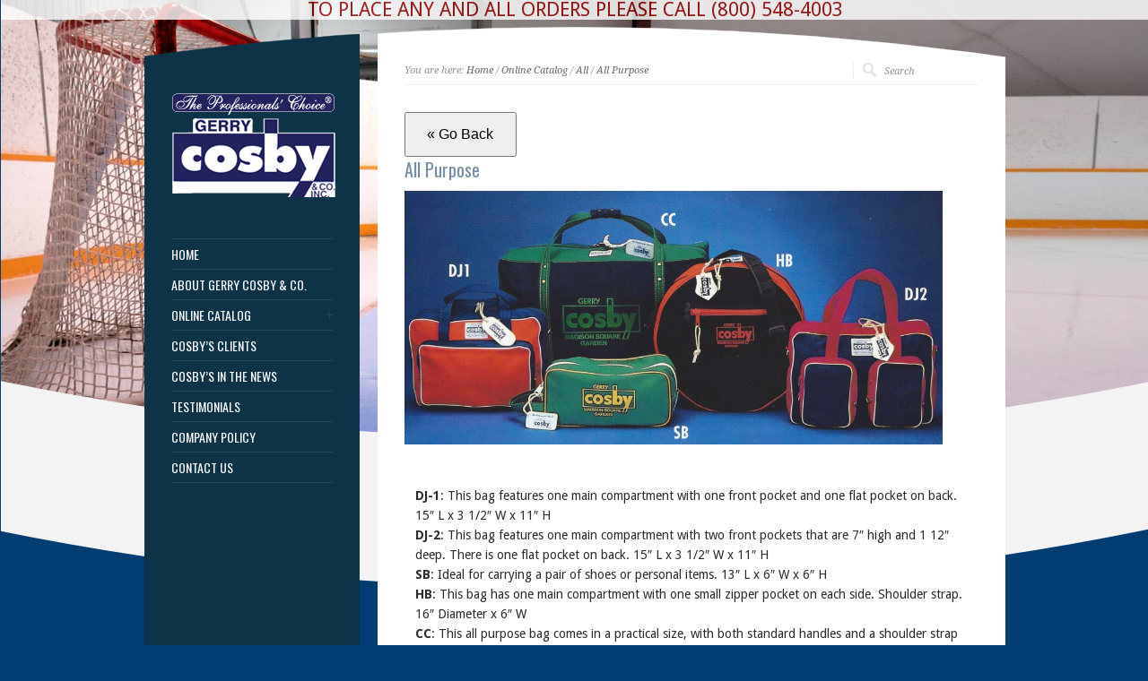

--- FILE ---
content_type: text/html; charset=UTF-8
request_url: http://cosbysports.com/product/all-purpose
body_size: 9905
content:
<!DOCTYPE html PUBLIC "-//W3C//DTD XHTML 1.0 Strict//EN" "http://www.w3.org/TR/xhtml1/DTD/xhtml1-strict.dtd">
<html xmlns="http://www.w3.org/1999/xhtml" lang="en-US">  
<head>
<meta http-equiv="Content-Type" content="text/html; charset=UTF-8" />

<meta name="viewport" content="width=device-width, initial-scale=1, maximum-scale=1, text-size=normal">
 

<title>  All Purpose</title>
<link rel="alternate" type="application/rss+xml" title="Gerry Cosby &amp; Co., Inc. RSS Feed" href="http://cosbysports.com/feed" />
<link rel="alternate" type="application/atom+xml" title="Gerry Cosby &amp; Co., Inc. Atom Feed" href="http://cosbysports.com/feed/atom" />
<link rel="pingback" href="http://cosbysports.com/xmlrpc.php" /> 

		  
<meta name='robots' content='max-image-preview:large' />
<link rel='dns-prefetch' href='//ajax.aspnetcdn.com' />
<link rel='dns-prefetch' href='//s.w.org' />
<link rel="alternate" type="application/rss+xml" title="Gerry Cosby &amp; Co., Inc. &raquo; Feed" href="http://cosbysports.com/feed" />
<link rel="alternate" type="application/rss+xml" title="Gerry Cosby &amp; Co., Inc. &raquo; Comments Feed" href="http://cosbysports.com/comments/feed" />
<script type="text/javascript">
window._wpemojiSettings = {"baseUrl":"https:\/\/s.w.org\/images\/core\/emoji\/14.0.0\/72x72\/","ext":".png","svgUrl":"https:\/\/s.w.org\/images\/core\/emoji\/14.0.0\/svg\/","svgExt":".svg","source":{"concatemoji":"http:\/\/cosbysports.com\/wp-includes\/js\/wp-emoji-release.min.js?ver=6.0.11"}};
/*! This file is auto-generated */
!function(e,a,t){var n,r,o,i=a.createElement("canvas"),p=i.getContext&&i.getContext("2d");function s(e,t){var a=String.fromCharCode,e=(p.clearRect(0,0,i.width,i.height),p.fillText(a.apply(this,e),0,0),i.toDataURL());return p.clearRect(0,0,i.width,i.height),p.fillText(a.apply(this,t),0,0),e===i.toDataURL()}function c(e){var t=a.createElement("script");t.src=e,t.defer=t.type="text/javascript",a.getElementsByTagName("head")[0].appendChild(t)}for(o=Array("flag","emoji"),t.supports={everything:!0,everythingExceptFlag:!0},r=0;r<o.length;r++)t.supports[o[r]]=function(e){if(!p||!p.fillText)return!1;switch(p.textBaseline="top",p.font="600 32px Arial",e){case"flag":return s([127987,65039,8205,9895,65039],[127987,65039,8203,9895,65039])?!1:!s([55356,56826,55356,56819],[55356,56826,8203,55356,56819])&&!s([55356,57332,56128,56423,56128,56418,56128,56421,56128,56430,56128,56423,56128,56447],[55356,57332,8203,56128,56423,8203,56128,56418,8203,56128,56421,8203,56128,56430,8203,56128,56423,8203,56128,56447]);case"emoji":return!s([129777,127995,8205,129778,127999],[129777,127995,8203,129778,127999])}return!1}(o[r]),t.supports.everything=t.supports.everything&&t.supports[o[r]],"flag"!==o[r]&&(t.supports.everythingExceptFlag=t.supports.everythingExceptFlag&&t.supports[o[r]]);t.supports.everythingExceptFlag=t.supports.everythingExceptFlag&&!t.supports.flag,t.DOMReady=!1,t.readyCallback=function(){t.DOMReady=!0},t.supports.everything||(n=function(){t.readyCallback()},a.addEventListener?(a.addEventListener("DOMContentLoaded",n,!1),e.addEventListener("load",n,!1)):(e.attachEvent("onload",n),a.attachEvent("onreadystatechange",function(){"complete"===a.readyState&&t.readyCallback()})),(e=t.source||{}).concatemoji?c(e.concatemoji):e.wpemoji&&e.twemoji&&(c(e.twemoji),c(e.wpemoji)))}(window,document,window._wpemojiSettings);
</script>
<style type="text/css">
img.wp-smiley,
img.emoji {
	display: inline !important;
	border: none !important;
	box-shadow: none !important;
	height: 1em !important;
	width: 1em !important;
	margin: 0 0.07em !important;
	vertical-align: -0.1em !important;
	background: none !important;
	padding: 0 !important;
}
</style>
	<link rel='stylesheet' id='dashicons-css'  href='http://cosbysports.com/wp-includes/css/dashicons.min.css?ver=6.0.11' type='text/css' media='all' />
<link rel='stylesheet' id='thickbox-css'  href='http://cosbysports.com/wp-includes/js/thickbox/thickbox.css?ver=6.0.11' type='text/css' media='all' />
<link rel='stylesheet' id='theme-reset-css'  href='http://cosbysports.com/wp-content/themes/rttheme15/css/reset.css?ver=6.0.11' type='text/css' media='all' />
<link rel='stylesheet' id='theme-style-all-css'  href='http://cosbysports.com/wp-content/themes/rttheme15/css/style.css?ver=6.0.11' type='text/css' media='all' />
<link rel='stylesheet' id='prettyPhoto-css'  href='http://cosbysports.com/wp-content/themes/rttheme15/css/prettyPhoto.css?ver=6.0.11' type='text/css' media='screen' />
<link rel='stylesheet' id='jquery-popeye-style-css'  href='http://cosbysports.com/wp-content/themes/rttheme15/css/jquery.popeye.style.css?ver=6.0.11' type='text/css' media='all' />
<link rel='stylesheet' id='jquery-popeye-css'  href='http://cosbysports.com/wp-content/themes/rttheme15/css/jquery.popeye.css?ver=6.0.11' type='text/css' media='all' />
<link rel='stylesheet' id='jquery-colortip-css'  href='http://cosbysports.com/wp-content/themes/rttheme15/css/colortip-1.0-jquery.css?ver=6.0.11' type='text/css' media='all' />
<link rel='stylesheet' id='theme-responsive-layout-css'  href='http://cosbysports.com/wp-content/themes/rttheme15/css/responsive.css?ver=6.0.11' type='text/css' media='all' />
<!--[if IE 7]>
<link rel='stylesheet' id='theme-ie7-css'  href='http://cosbysports.com/wp-content/themes/rttheme15/css/ie7.css?ver=6.0.11' type='text/css' media='screen' />
<![endif]-->
<!--[if lte IE 8]>
<link rel='stylesheet' id='theme-lte8-css'  href='http://cosbysports.com/wp-content/themes/rttheme15/css/ie.css?ver=6.0.11' type='text/css' media='screen' />
<![endif]-->
<link rel='stylesheet' id='theme-style-css'  href='http://cosbysports.com/wp-content/themes/rttheme15/style.css?ver=6.0.11' type='text/css' media='all' />
<link rel='stylesheet' id='wp-block-library-css'  href='http://cosbysports.com/wp-includes/css/dist/block-library/style.min.css?ver=6.0.11' type='text/css' media='all' />
<style id='global-styles-inline-css' type='text/css'>
body{--wp--preset--color--black: #000000;--wp--preset--color--cyan-bluish-gray: #abb8c3;--wp--preset--color--white: #ffffff;--wp--preset--color--pale-pink: #f78da7;--wp--preset--color--vivid-red: #cf2e2e;--wp--preset--color--luminous-vivid-orange: #ff6900;--wp--preset--color--luminous-vivid-amber: #fcb900;--wp--preset--color--light-green-cyan: #7bdcb5;--wp--preset--color--vivid-green-cyan: #00d084;--wp--preset--color--pale-cyan-blue: #8ed1fc;--wp--preset--color--vivid-cyan-blue: #0693e3;--wp--preset--color--vivid-purple: #9b51e0;--wp--preset--gradient--vivid-cyan-blue-to-vivid-purple: linear-gradient(135deg,rgba(6,147,227,1) 0%,rgb(155,81,224) 100%);--wp--preset--gradient--light-green-cyan-to-vivid-green-cyan: linear-gradient(135deg,rgb(122,220,180) 0%,rgb(0,208,130) 100%);--wp--preset--gradient--luminous-vivid-amber-to-luminous-vivid-orange: linear-gradient(135deg,rgba(252,185,0,1) 0%,rgba(255,105,0,1) 100%);--wp--preset--gradient--luminous-vivid-orange-to-vivid-red: linear-gradient(135deg,rgba(255,105,0,1) 0%,rgb(207,46,46) 100%);--wp--preset--gradient--very-light-gray-to-cyan-bluish-gray: linear-gradient(135deg,rgb(238,238,238) 0%,rgb(169,184,195) 100%);--wp--preset--gradient--cool-to-warm-spectrum: linear-gradient(135deg,rgb(74,234,220) 0%,rgb(151,120,209) 20%,rgb(207,42,186) 40%,rgb(238,44,130) 60%,rgb(251,105,98) 80%,rgb(254,248,76) 100%);--wp--preset--gradient--blush-light-purple: linear-gradient(135deg,rgb(255,206,236) 0%,rgb(152,150,240) 100%);--wp--preset--gradient--blush-bordeaux: linear-gradient(135deg,rgb(254,205,165) 0%,rgb(254,45,45) 50%,rgb(107,0,62) 100%);--wp--preset--gradient--luminous-dusk: linear-gradient(135deg,rgb(255,203,112) 0%,rgb(199,81,192) 50%,rgb(65,88,208) 100%);--wp--preset--gradient--pale-ocean: linear-gradient(135deg,rgb(255,245,203) 0%,rgb(182,227,212) 50%,rgb(51,167,181) 100%);--wp--preset--gradient--electric-grass: linear-gradient(135deg,rgb(202,248,128) 0%,rgb(113,206,126) 100%);--wp--preset--gradient--midnight: linear-gradient(135deg,rgb(2,3,129) 0%,rgb(40,116,252) 100%);--wp--preset--duotone--dark-grayscale: url('#wp-duotone-dark-grayscale');--wp--preset--duotone--grayscale: url('#wp-duotone-grayscale');--wp--preset--duotone--purple-yellow: url('#wp-duotone-purple-yellow');--wp--preset--duotone--blue-red: url('#wp-duotone-blue-red');--wp--preset--duotone--midnight: url('#wp-duotone-midnight');--wp--preset--duotone--magenta-yellow: url('#wp-duotone-magenta-yellow');--wp--preset--duotone--purple-green: url('#wp-duotone-purple-green');--wp--preset--duotone--blue-orange: url('#wp-duotone-blue-orange');--wp--preset--font-size--small: 13px;--wp--preset--font-size--medium: 20px;--wp--preset--font-size--large: 36px;--wp--preset--font-size--x-large: 42px;}.has-black-color{color: var(--wp--preset--color--black) !important;}.has-cyan-bluish-gray-color{color: var(--wp--preset--color--cyan-bluish-gray) !important;}.has-white-color{color: var(--wp--preset--color--white) !important;}.has-pale-pink-color{color: var(--wp--preset--color--pale-pink) !important;}.has-vivid-red-color{color: var(--wp--preset--color--vivid-red) !important;}.has-luminous-vivid-orange-color{color: var(--wp--preset--color--luminous-vivid-orange) !important;}.has-luminous-vivid-amber-color{color: var(--wp--preset--color--luminous-vivid-amber) !important;}.has-light-green-cyan-color{color: var(--wp--preset--color--light-green-cyan) !important;}.has-vivid-green-cyan-color{color: var(--wp--preset--color--vivid-green-cyan) !important;}.has-pale-cyan-blue-color{color: var(--wp--preset--color--pale-cyan-blue) !important;}.has-vivid-cyan-blue-color{color: var(--wp--preset--color--vivid-cyan-blue) !important;}.has-vivid-purple-color{color: var(--wp--preset--color--vivid-purple) !important;}.has-black-background-color{background-color: var(--wp--preset--color--black) !important;}.has-cyan-bluish-gray-background-color{background-color: var(--wp--preset--color--cyan-bluish-gray) !important;}.has-white-background-color{background-color: var(--wp--preset--color--white) !important;}.has-pale-pink-background-color{background-color: var(--wp--preset--color--pale-pink) !important;}.has-vivid-red-background-color{background-color: var(--wp--preset--color--vivid-red) !important;}.has-luminous-vivid-orange-background-color{background-color: var(--wp--preset--color--luminous-vivid-orange) !important;}.has-luminous-vivid-amber-background-color{background-color: var(--wp--preset--color--luminous-vivid-amber) !important;}.has-light-green-cyan-background-color{background-color: var(--wp--preset--color--light-green-cyan) !important;}.has-vivid-green-cyan-background-color{background-color: var(--wp--preset--color--vivid-green-cyan) !important;}.has-pale-cyan-blue-background-color{background-color: var(--wp--preset--color--pale-cyan-blue) !important;}.has-vivid-cyan-blue-background-color{background-color: var(--wp--preset--color--vivid-cyan-blue) !important;}.has-vivid-purple-background-color{background-color: var(--wp--preset--color--vivid-purple) !important;}.has-black-border-color{border-color: var(--wp--preset--color--black) !important;}.has-cyan-bluish-gray-border-color{border-color: var(--wp--preset--color--cyan-bluish-gray) !important;}.has-white-border-color{border-color: var(--wp--preset--color--white) !important;}.has-pale-pink-border-color{border-color: var(--wp--preset--color--pale-pink) !important;}.has-vivid-red-border-color{border-color: var(--wp--preset--color--vivid-red) !important;}.has-luminous-vivid-orange-border-color{border-color: var(--wp--preset--color--luminous-vivid-orange) !important;}.has-luminous-vivid-amber-border-color{border-color: var(--wp--preset--color--luminous-vivid-amber) !important;}.has-light-green-cyan-border-color{border-color: var(--wp--preset--color--light-green-cyan) !important;}.has-vivid-green-cyan-border-color{border-color: var(--wp--preset--color--vivid-green-cyan) !important;}.has-pale-cyan-blue-border-color{border-color: var(--wp--preset--color--pale-cyan-blue) !important;}.has-vivid-cyan-blue-border-color{border-color: var(--wp--preset--color--vivid-cyan-blue) !important;}.has-vivid-purple-border-color{border-color: var(--wp--preset--color--vivid-purple) !important;}.has-vivid-cyan-blue-to-vivid-purple-gradient-background{background: var(--wp--preset--gradient--vivid-cyan-blue-to-vivid-purple) !important;}.has-light-green-cyan-to-vivid-green-cyan-gradient-background{background: var(--wp--preset--gradient--light-green-cyan-to-vivid-green-cyan) !important;}.has-luminous-vivid-amber-to-luminous-vivid-orange-gradient-background{background: var(--wp--preset--gradient--luminous-vivid-amber-to-luminous-vivid-orange) !important;}.has-luminous-vivid-orange-to-vivid-red-gradient-background{background: var(--wp--preset--gradient--luminous-vivid-orange-to-vivid-red) !important;}.has-very-light-gray-to-cyan-bluish-gray-gradient-background{background: var(--wp--preset--gradient--very-light-gray-to-cyan-bluish-gray) !important;}.has-cool-to-warm-spectrum-gradient-background{background: var(--wp--preset--gradient--cool-to-warm-spectrum) !important;}.has-blush-light-purple-gradient-background{background: var(--wp--preset--gradient--blush-light-purple) !important;}.has-blush-bordeaux-gradient-background{background: var(--wp--preset--gradient--blush-bordeaux) !important;}.has-luminous-dusk-gradient-background{background: var(--wp--preset--gradient--luminous-dusk) !important;}.has-pale-ocean-gradient-background{background: var(--wp--preset--gradient--pale-ocean) !important;}.has-electric-grass-gradient-background{background: var(--wp--preset--gradient--electric-grass) !important;}.has-midnight-gradient-background{background: var(--wp--preset--gradient--midnight) !important;}.has-small-font-size{font-size: var(--wp--preset--font-size--small) !important;}.has-medium-font-size{font-size: var(--wp--preset--font-size--medium) !important;}.has-large-font-size{font-size: var(--wp--preset--font-size--large) !important;}.has-x-large-font-size{font-size: var(--wp--preset--font-size--x-large) !important;}
</style>
<link rel='stylesheet' id='testimonials-styles-css'  href='http://cosbysports.com/wp-content/plugins/sweet-wordpress-testimonials//includes/css/front-end.css?ver=6.0.11' type='text/css' media='all' />
<link rel='stylesheet' id='YoutubeShortcodeMargenn-css'  href='http://cosbysports.com/wp-content/plugins/youtube-shortcode/youtube-shortcode.css?ver=6.0.11' type='text/css' media='all' />
<link rel='stylesheet' id='wp-pagenavi-css'  href='http://cosbysports.com/wp-content/plugins/wp-pagenavi/pagenavi-css.css?ver=2.70' type='text/css' media='all' />
<link rel='stylesheet' id='my_plugin2_style-css'  href='http://cosbysports.com/wp-content/plugins/simple-slideshow-manager/style.css?ver=6.0.11' type='text/css' media='all' />
<link rel='stylesheet' id='shortcodes-style-min-css'  href='http://cosbysports.com/wp-content/plugins/xt_shortcodes/shortcodes/assets/css/shortcodes-min.css?ver=1' type='text/css' media='all' />
<link rel='stylesheet' id='pretty-style-css'  href='http://cosbysports.com/wp-content/plugins/xt_shortcodes/shortcodes/assets/magnific/magnific-popup.css?ver=1' type='text/css' media='all' />
<script type="text/javascript">var XT_SHORTCODES_DIR = "http://cosbysports.com/wp-content/plugins/xt_shortcodes/shortcodes";</script><script type='text/javascript' src='http://cosbysports.com/wp-includes/js/jquery/jquery.min.js?ver=3.6.0' id='jquery-core-js'></script>
<script type='text/javascript' src='http://cosbysports.com/wp-includes/js/jquery/jquery-migrate.min.js?ver=3.3.2' id='jquery-migrate-js'></script>
<script type='text/javascript' src='http://cosbysports.com/wp-content/themes/rttheme15/js/jquery.easing.1.3.js?ver=6.0.11' id='jquery-easing-js'></script>
<script type='text/javascript' src='http://cosbysports.com/wp-content/themes/rttheme15/js/jquery.cycle.all.min.js?ver=6.0.11' id='jquery-cycle-js'></script>
<script type='text/javascript' src='http://cosbysports.com/wp-content/themes/rttheme15/js/jquery.tools.min.js?ver=6.0.11' id='jquery-tools-js'></script>
<script type='text/javascript' src='http://cosbysports.com/wp-content/themes/rttheme15/js/jquery.prettyPhoto.js?ver=6.0.11' id='jquery-prettyphoto-js'></script>
<script type='text/javascript' src='http://cosbysports.com/wp-content/themes/rttheme15/js/menu_min.js?ver=6.0.11' id='jquery-menu-exp-js'></script>
<script type='text/javascript' src='http://cosbysports.com/wp-content/themes/rttheme15/js/colortip-1.0-jquery.js?ver=6.0.11' id='jquery-colortip-js'></script>
<script type='text/javascript' src='http://cosbysports.com/wp-content/themes/rttheme15/js/jquery.popeye-2.1.min.js?ver=6.0.11' id='jquery-popeye-js'></script>
<script type='text/javascript' src='http://ajax.aspnetcdn.com/ajax/jquery.validate/1.9/jquery.validate.min.js?ver=6.0.11' id='validation-js'></script>
<script type='text/javascript' src='http://cosbysports.com/wp-content/plugins/xt_shortcodes/shortcodes/assets/magnific/jquery.magnific-popup.min.js' id='jquery-pretty-min-js'></script>
<link rel="https://api.w.org/" href="http://cosbysports.com/wp-json/" /><link rel="EditURI" type="application/rsd+xml" title="RSD" href="http://cosbysports.com/xmlrpc.php?rsd" />
<link rel="wlwmanifest" type="application/wlwmanifest+xml" href="http://cosbysports.com/wp-includes/wlwmanifest.xml" /> 
<meta name="generator" content="WordPress 6.0.11" />
<link rel="canonical" href="http://cosbysports.com/product/all-purpose" />
<link rel='shortlink' href='http://cosbysports.com/?p=1121' />
<link rel="alternate" type="application/json+oembed" href="http://cosbysports.com/wp-json/oembed/1.0/embed?url=http%3A%2F%2Fcosbysports.com%2Fproduct%2Fall-purpose" />
<link rel="alternate" type="text/xml+oembed" href="http://cosbysports.com/wp-json/oembed/1.0/embed?url=http%3A%2F%2Fcosbysports.com%2Fproduct%2Fall-purpose&#038;format=xml" />
<script src="http://a.vimeocdn.com/js/froogaloop2.min.js?25f83-1376905454"></script>
<script type="text/javascript" id="acx_js_api">
function call_acx_y_player(frame_id, func,id,u_id, args){
frame_id_dpl = frame_id+u_id;
var frame ='#'+frame_id+u_id;
var imageid = '#acx_image_'+u_id+'_'+id;
var vedio_stat_field ='#acx_hidden_id_'+u_id;
var palybuttn = '.acx_dis_yplay_but_'+u_id;
var pausebuttn = '.acx_dis_ypause_but_'+u_id;
if(func=="playVideo")
{
jQuery(imageid).hide();
jQuery(frame).fadeIn('slow');
jQuery(palybuttn).hide();
jQuery(pausebuttn).show();
jQuery(vedio_stat_field).val('play');
}
else if(func=="stopVideo")
{
jQuery(frame).hide();
jQuery(imageid).fadeIn('slow');
jQuery(palybuttn).show();
jQuery(pausebuttn).hide();
jQuery(vedio_stat_field).val('stop');
}
if(!frame_id) return;
if(frame_id_dpl.id) frame_id_dpl = frame_id_dpl.id;
else if(typeof jQuery != "undefined" && frame_id_dpl instanceof jQuery && frame_id_dpl.length) frame_id = frame_id_dpl.get(0).id;
if(!document.getElementById(frame_id_dpl)) return;
args = args || [];
/*Searches the document for the IFRAME with id=frame_id*/
var all_iframes = document.getElementsByTagName("iframe");
for(var i=0, len=all_iframes.length; i<len; i++){
if(all_iframes[i].id == frame_id_dpl || all_iframes[i].parentNode.id == frame_id){
/*The index of the IFRAME element equals the index of the iframe in
the frames object (<frame> . */
window.frames[i].postMessage(JSON.stringify({
"event": "command",
"func": func,
"args": args,
"id": frame_id
}), "*");
}
}
}
function acx_play_vimeo_video(vedio_id,id,u_id)
{
	var iframe_id = "#player_"+vedio_id+u_id;
	var iframe = jQuery(iframe_id)[0],
	player = iframe;
var frame ='#'+vedio_id+u_id;
var imageid = '#acx_image_vimeo_'+u_id+'_'+id;
var vedio_stat_field ='#acx_hidden_id_'+u_id;
var palybuttn = '.acx_dis_vplay_but_'+u_id;
var pausebuttn = '.acx_dis_vpause_but_'+u_id;
jQuery(vedio_stat_field).val('play');
jQuery(imageid).hide();
jQuery(frame).fadeIn('slow');
jQuery(palybuttn).hide();
jQuery(pausebuttn).show();
player.api('play');
}
function acx_stop_vimeo_video(vedio_id,id,u_id)
{
	var iframe_id = "#player_"+vedio_id+u_id;
	var iframe = jQuery(iframe_id)[0],
	player = iframe;
	
var frame ='#'+vedio_id+u_id;
var imageid = '#acx_image_vimeo_'+u_id+'_'+id;
var vedio_stat_field ='#acx_hidden_id_'+u_id;
var palybuttn = '.acx_dis_vplay_but_'+u_id;
var pausebuttn = '.acx_dis_vpause_but_'+u_id;
jQuery(frame).hide();
jQuery(imageid).fadeIn('slow');
jQuery(palybuttn).show();
jQuery(pausebuttn).hide();
jQuery(vedio_stat_field).val('stop');
player.api('unload');
}
</script>

<link href="https://fonts.googleapis.com/css?family=Droid+Sans:400,700&amp;v2" rel="stylesheet" type="text/css" />

<link href="https://fonts.googleapis.com/css?family=Oswald&amp;v1" rel="stylesheet" type="text/css" />

<link href="https://fonts.googleapis.com/css?family=Droid+Serif:400,400italic&amp;v2" rel="stylesheet" type="text/css" />
<style type="text/css">	.sidebar_content,.content{font-family:Droid Sans, arial, serif !important;}</style>
<style type="text/css">	h1,h2,h3,h4,h5,h6,.desc .title,.nivo-title, .nivo-text, #slider .desc {font-family:Oswald, arial, serif;}</style>
<style type="text/css">	#navigation > ul > li > a {font-family:Oswald, arial, serif;}</style>

		<script type="text/javascript">
		 /* <![CDATA[ */ 
		 	var rttheme_template_dir = "http://cosbysports.com/wp-content/themes/rttheme15";
		 	var rttheme_slider_timeout = 5*1000;
		 	var rttheme_slider_effect = "fade" ;
		 	var rttheme_slider_buttons = "on" ;  
		 	var rttheme_flex_slider_effect = "slide" ; 	 
		 	var rttheme_nivo_slider_effect = "random" ; 	 
		/* ]]> */	
		</script>
		<style type="text/css">#wrapper{ background-position:center 0px!important; }	body {color:#2b2b2b;}	body {font-size:14px;line-height:160%;}#navigation, #navigation a,#navigation ul ul li.current-menu-item a{color:#ffffff;}#slider, #slider_area, .slide{ height:300px !important; }.contact_list{
margin-bottom:5px;
}
.contactbox p{
padding-bottom:5px;
}
.content .contact_list .home {
padding-left: 25px !important;
}</style><style type="text/css" id="custom-background-css">
body.custom-background { background-color: #003d72; }
</style>
	 
</head>
<body class="products-template-default single single-products postid-1121 custom-background blue-skin responsive">

<!-- background wrapper -->
<div id="container">

	
			<!-- background image -->
		<div class="background_pic_border">
		<div class="background_pic_holder">
			
			<img src="http://www.cosbysports.com/bg/hockey.jpg" width="100%" alt="" /></div>
		
							<div class="back-curv"></div>
					
		</div>
		
	<!-- wrapper -->
	<div id="wrapper">	

		<div id="mobile_header">
		<!-- logo -->
		<div id="mobile_logo">
							<a href="http://cosbysports.com" title="Gerry Cosby &amp; Co., Inc."><img src="http://www.cosbysports.com/images/logo.png" alt="Gerry Cosby &amp; Co., Inc." class="png" /></a>
					</div>
		<!-- /logo --> 

 			  
			<!-- Mobile Menu --> 
			<div id="MobileMainNavigation-Background" class="menu-rt-theme-main-navigation-menu-container"><select id="MobileMainNavigation" class="menu dropdown-menu"><option value="" class="blank">&#8212; Main Menu &#8212;</option><option class="menu-item menu-item-type-custom menu-item-object-custom menu-item-home menu-item-899 menu-item-depth-0" value="http://cosbysports.com/">HOME</option>
<option class="menu-item menu-item-type-post_type menu-item-object-page menu-item-880 menu-item-depth-0" value="http://cosbysports.com/about-gerry-cosby-co-inc">ABOUT GERRY COSBY &#038; CO.</option>
<option class="menu-item menu-item-type-custom menu-item-object-custom menu-item-has-children menu-item-949 menu-item-depth-0" value="#">ONLINE CATALOG</option>	<option class="menu-item menu-item-type-custom menu-item-object-custom menu-item-898 menu-item-depth-1" value="http://cosbysports.com/products/bags">- BAGS</option>

<option class="menu-item menu-item-type-post_type menu-item-object-page menu-item-1311 menu-item-depth-0" value="http://cosbysports.com/cosbys-clients">COSBY&#8217;S CLIENTS</option>
<option class="menu-item menu-item-type-post_type menu-item-object-page menu-item-962 menu-item-depth-0" value="http://cosbysports.com/in-the-news">COSBY&#8217;S IN THE NEWS</option>
<option class="menu-item menu-item-type-post_type menu-item-object-page menu-item-925 menu-item-depth-0" value="http://cosbysports.com/testimonials">TESTIMONIALS</option>
<option class="menu-item menu-item-type-post_type menu-item-object-page menu-item-1101 menu-item-depth-0" value="http://cosbysports.com/company-policy">COMPANY POLICY</option>
<option class="menu-item menu-item-type-post_type menu-item-object-page menu-item-871 menu-item-depth-0" value="http://cosbysports.com/contact-us">CONTACT US</option>
</select></div>			<!-- / Mobile Menu -->    
			
	</div>
	
	<!-- content -->
	<div id="content">

				<div class="content_top   "></div>
		<div class="content"> 
			
<div class="sub_page_top">
	
	<!-- breadcrumb menu -->
	<div class="breadcrumb">You are here: <a href="http://cosbysports.com" title="Gerry Cosby &amp; Co., Inc.">Home</a> / <a href="http://cosbysports.com/online-catalog" title="Online Catalog" >Online Catalog</a> / <a href="http://cosbysports.com/products/all" title="All" >All</a> / <a href="http://cosbysports.com/product/all-purpose" title="All Purpose" >All Purpose</a></div>	<!-- / breadcrumb menu -->
	
		<!-- search -->
	<div class="search-bar">
		<form action="http://cosbysports.com" method="get" class="showtextback">
			<fieldset>
				<input type="image" src="http://cosbysports.com/wp-content/themes/rttheme15/images/pixel.gif" class="searchsubmit" alt="" />
				<input type="text" class="search_text showtextback" name="s" id="s" value="Search" />							
			</fieldset>
		</form>
	</div>
	<!-- / search-->
		
	<div class="clear"></div>
	
</div>
	<script>
function goBack() {
    window.history.back()
}
</script>
<button onclick="goBack()" style="width:125px; height:50px; font-size:16px;">&laquo; Go Back</button>
	    
	
	<!-- product images --> 
	    
    		<!-- product title --> 
		<h2>All Purpose</h2>
		<!-- / product title -->
    <div class="box product first">
       <img src="http://cosbysports.com/wp-content/uploads/2013/09/allpurpose-1024x483.jpg" alt="All Purpose" style="max-width:600px" />
    </div>
	<!-- / product images -->
	
	
	<!-- product description --> 
	<div class="box two-three product last">
		
							

		
		<div class="clear"></div><div class="space v_10"></div>
				
	</div>
	<!-- / product description --> 

	<div class="clear"></div>
	<div class="space v_10"></div>
	
	

	<!-- PRODUCT TABS -->
	<div class="box product_detail full">

		<!-- TABS WRAP -->				
				
										
		<!-- General Details -->
		
		<div class="box"> 
			<div>
			<p><strong>DJ-1</strong>: This bag features one main compartment with one front pocket and one flat pocket on back. 15&#8243; L x 3 1/2&#8243; W x 11&#8243; H<br />
<strong>DJ-2</strong>: This bag features one main compartment with two front pockets that are 7&#8243; high and 1 12&#8243; deep. There is one flat pocket on back. 15&#8243; L x 3 1/2&#8243; W x 11&#8243; H<br />
<strong>SB</strong>: Ideal for carrying a pair of shoes or personal items. 13&#8243; L x 6&#8243; W x 6&#8243; H<br />
<strong>HB</strong>: This bag has one main compartment with one small zipper pocket on each side. Shoulder strap. 16&#8243; Diameter x 6&#8243; W<br />
<strong>CC</strong>:<strong> </strong>This all purpose bag comes in a practical size, with both standard handles and a shoulder strap for easy carrying. 24&#8243; L x 9&#8243; W x 14&#8243; H</p>
<p>Cosby bags are made of VAT-dyed heavy # 8 canvas, which is mildew treated and water repellent. Bags have 1-1.5 inch handles covered with color canvas, double-snap canvas locking device to lock handles for easy carrying. Bags are also riveted and backed with nylon washers at points of strain, and the bottoms have four brass buttons attached to bottom of the straps to prevent wear.</p></div>
			<div class="clear"></div>
		</div>
		
		
						
				
				
	</div>
	<!-- / PRODUCT TABS -->
				
	<div class="space v_10"></div>
	<!-- / content --> 		

	
	<!-- RELATED PRODUCTS --> 
		
	<!-- / RELATED PRODUCTS -->


		
		
	

  
		<div class="clear"></div>
		</div>
		<div class="content_bottom"></div>		</div>


<!-- sidebar -->
	<div id="sidebar">
	
	<div class="sidebar_top"></div>	<div class="sidebar_content">
	
		<!-- logo -->
		<div id="logo">
							<a href="http://cosbysports.com" title="Gerry Cosby &amp; Co., Inc."><img src="http://www.cosbysports.com/images/logo.png" alt="Gerry Cosby &amp; Co., Inc." class="png" /></a>
					</div>
		<!-- /logo -->
		<div class="clear"></div>
		
		
		
			<!-- Navigation -->
			<div id="navigation" class="menu-rt-theme-main-navigation-menu-container"><ul id="menu-rt-theme-main-navigation-menu" class=""><li id="menu-item-899" class="menu-item menu-item-type-custom menu-item-object-custom menu-item-home menu-item-899 first"><a href="http://cosbysports.com/">HOME</a></li>
<li id="menu-item-880" class="menu-item menu-item-type-post_type menu-item-object-page menu-item-880"><a href="http://cosbysports.com/about-gerry-cosby-co-inc">ABOUT GERRY COSBY &#038; CO.</a></li>
<li id="menu-item-949" class="menu-item menu-item-type-custom menu-item-object-custom menu-item-has-children menu-item-949"><a href="#">ONLINE CATALOG</a>
<ul class="sub-menu">
	<li id="menu-item-898" class="menu-item menu-item-type-custom menu-item-object-custom menu-item-898"><a href="http://cosbysports.com/products/bags">BAGS</a></li>
</ul>
</li>
<li id="menu-item-1311" class="menu-item menu-item-type-post_type menu-item-object-page menu-item-1311"><a href="http://cosbysports.com/cosbys-clients">COSBY&#8217;S CLIENTS</a></li>
<li id="menu-item-962" class="menu-item menu-item-type-post_type menu-item-object-page menu-item-962"><a href="http://cosbysports.com/in-the-news">COSBY&#8217;S IN THE NEWS</a></li>
<li id="menu-item-925" class="menu-item menu-item-type-post_type menu-item-object-page menu-item-925"><a href="http://cosbysports.com/testimonials">TESTIMONIALS</a></li>
<li id="menu-item-1101" class="menu-item menu-item-type-post_type menu-item-object-page menu-item-1101"><a href="http://cosbysports.com/company-policy">COMPANY POLICY</a></li>
<li id="menu-item-871" class="menu-item menu-item-type-post_type menu-item-object-page menu-item-871"><a href="http://cosbysports.com/contact-us">CONTACT US</a></li>
</ul></div>			<!-- / Navigation -->

		
		<div class="box dynamic_sidebar widget  widget_text">			<div class="textwidget"><div style="margin-top:100px;"></div>
<div class="box dynamic_sidebar widget  widget_contact_info"><h4>Sheffield, MA Store Info</h4><ul class="contact_list"><li class="home">103 S Undermountain Rd<br>Sheffield, MA 01257</li><li class="phone">800-548-4003</li></ul></div>
<div style="margin-top:150px;"></div></div>
		</div>
		<div class="box"><ul class="social_media_icons"><li><a href="https://www.instagram.com/gerrycosbymsg/" class="j_ttip" title="Flickr"><img src="http://cosbysports.com/wp-content/themes/rttheme15/images/assets/social_media/icon-flickr.png" alt="" /></a></li><li><a href="https://www.facebook.com/gerrycosbyprofessionalsports" class="j_ttip" title="Facebook"><img src="http://cosbysports.com/wp-content/themes/rttheme15/images/assets/social_media/icon-facebook.png" alt="" /></a></li></ul></div>			
		
	<div class="clear"></div>
	</div>
	<div class="sidebar_bottom"></div>	</div>
			
	</div>
	<div class="clear"></div>
<div style="    position: fixed;    top: 0px;    z-index:100; background-color:#FFF;	margin-left: auto;	margin-right:auto; width:100%; opacity:.8; font-size:22px;color:#900;"> <center>TO PLACE ANY AND ALL ORDERS PLEASE CALL (800) 548-4003</center></div>
	<!-- footer --> 
	<div id="footer">

			<!-- footer links -->
							
				<ul id="menu-rt-theme-main-navigation-menu-1" class="footer_links"><li class="menu-item menu-item-type-custom menu-item-object-custom menu-item-home menu-item-899 first"><a href="http://cosbysports.com/">HOME</a></li>
<li class="menu-item menu-item-type-post_type menu-item-object-page menu-item-880"><a href="http://cosbysports.com/about-gerry-cosby-co-inc">ABOUT GERRY COSBY &#038; CO.</a></li>
<li class="menu-item menu-item-type-custom menu-item-object-custom menu-item-has-children menu-item-949"><a href="#">ONLINE CATALOG</a></li>
<li class="menu-item menu-item-type-post_type menu-item-object-page menu-item-1311"><a href="http://cosbysports.com/cosbys-clients">COSBY&#8217;S CLIENTS</a></li>
<li class="menu-item menu-item-type-post_type menu-item-object-page menu-item-962"><a href="http://cosbysports.com/in-the-news">COSBY&#8217;S IN THE NEWS</a></li>
<li class="menu-item menu-item-type-post_type menu-item-object-page menu-item-925"><a href="http://cosbysports.com/testimonials">TESTIMONIALS</a></li>
<li class="menu-item menu-item-type-post_type menu-item-object-page menu-item-1101"><a href="http://cosbysports.com/company-policy">COMPANY POLICY</a></li>
<li class="menu-item menu-item-type-post_type menu-item-object-page menu-item-871"><a href="http://cosbysports.com/contact-us">CONTACT US</a></li>
</ul>			 
			<!-- / footer links -->
				
			<!-- copyright text -->
			<div class="copyright">Copyright © 2026 Gerry Cosby & Co., Inc.<br>
Website Designed by <a href="#">Rockland County Computer Services, Inc.</a></div>
			<!-- / copyright text -->			
	</div>
	<!-- / footer --> 
	
</div>
<!-- / background wrapper --> 

<!-- Starting of Javascript Generated by Advanced Slideshow Manager -->
<script type="text/javascript">
</script>
<!-- Ending of Javascript Generated by Advanced Slideshow Manager -->	
	<script>
		var getElementsByClassName=function(a,b,c){if(document.getElementsByClassName){getElementsByClassName=function(a,b,c){c=c||document;var d=c.getElementsByClassName(a),e=b?new RegExp("\\b"+b+"\\b","i"):null,f=[],g;for(var h=0,i=d.length;h<i;h+=1){g=d[h];if(!e||e.test(g.nodeName)){f.push(g)}}return f}}else if(document.evaluate){getElementsByClassName=function(a,b,c){b=b||"*";c=c||document;var d=a.split(" "),e="",f="http://www.w3.org/1999/xhtml",g=document.documentElement.namespaceURI===f?f:null,h=[],i,j;for(var k=0,l=d.length;k<l;k+=1){e+="[contains(concat(' ', @class, ' '), ' "+d[k]+" ')]"}try{i=document.evaluate(".//"+b+e,c,g,0,null)}catch(m){i=document.evaluate(".//"+b+e,c,null,0,null)}while(j=i.iterateNext()){h.push(j)}return h}}else{getElementsByClassName=function(a,b,c){b=b||"*";c=c||document;var d=a.split(" "),e=[],f=b==="*"&&c.all?c.all:c.getElementsByTagName(b),g,h=[],i;for(var j=0,k=d.length;j<k;j+=1){e.push(new RegExp("(^|\\s)"+d[j]+"(\\s|$)"))}for(var l=0,m=f.length;l<m;l+=1){g=f[l];i=false;for(var n=0,o=e.length;n<o;n+=1){i=e[n].test(g.className);if(!i){break}}if(i){h.push(g)}}return h}}return getElementsByClassName(a,b,c)},
			dropdowns = getElementsByClassName( 'dropdown-menu' );
		for ( i=0; i<dropdowns.length; i++ )
			dropdowns[i].onchange = function(){ if ( this.value != '' ) window.location.href = this.value; }
	</script>
	<script type='text/javascript' id='thickbox-js-extra'>
/* <![CDATA[ */
var thickboxL10n = {"next":"Next >","prev":"< Prev","image":"Image","of":"of","close":"Close","noiframes":"This feature requires inline frames. You have iframes disabled or your browser does not support them.","loadingAnimation":"http:\/\/cosbysports.com\/wp-includes\/js\/thickbox\/loadingAnimation.gif"};
/* ]]> */
</script>
<script type='text/javascript' src='http://cosbysports.com/wp-includes/js/thickbox/thickbox.js?ver=3.1-20121105' id='thickbox-js'></script>
<script type='text/javascript' src='http://cosbysports.com/wp-includes/js/underscore.min.js?ver=1.13.3' id='underscore-js'></script>
<script type='text/javascript' src='http://cosbysports.com/wp-includes/js/shortcode.min.js?ver=6.0.11' id='shortcode-js'></script>
<script type='text/javascript' src='http://cosbysports.com/wp-admin/js/media-upload.min.js?ver=6.0.11' id='media-upload-js'></script>
<script type='text/javascript' src='http://cosbysports.com/wp-content/themes/rttheme15/js/script.js?ver=6.0.11' id='rt-theme-scripts-js'></script>
<script type='text/javascript' src='http://cosbysports.com/wp-includes/js/comment-reply.min.js?ver=6.0.11' id='comment-reply-js'></script>
<script type='text/javascript' src='http://cosbysports.com/wp-content/plugins/sweet-wordpress-testimonials//includes/js/front-end-scripts.js?ver=1.0' id='rc_swt_testimonials-js'></script>
</body>
</html>

--- FILE ---
content_type: text/css
request_url: http://cosbysports.com/wp-content/themes/rttheme15/css/style.css?ver=6.0.11
body_size: 93084
content:
/* ----------------------------------------------------
  
	File Name: style.css
	RT-THEME 15
	Created By: Tolga Can
	http://themeforest.net/user/stmcan

------------------------------------------------------- */  

/* ----------------------------------------------------
	GLOBAL STRUCTURE
------------------------------------------------------- */

	/* body */
	body {
		font-family: 'Droid Sans', Arial, Helvetica, sans-serif;
		font-size:12px;
		line-height:20px; 
		position:relative;
		background:#E5E5E5;
		color:#666;
		padding:0 0 0 1px;
	}

	/* Layout general*/
	#container{
		width:100%;
		max-width:1990px;
		margin:0 auto 0 auto; 
		position:relative;
		display: block;
		padding:30px 0;
		border:0 !important; 
	}
	
	/* Layout general*/
	#wrapper{
		width:960px;
		margin:0 auto 0 auto; 
		position:relative;
		display: block;
		padding:0;
		border:0 !important;
		z-index:4;
	}
	
	/* background border */
	.background_pic_border{
		max-width:1990px;
		position:absolute;
		top:0;
		width:100%;
		text-align:center;
		z-index:1;
		overflow:hidden;
	}
	
	/* background image holder */
	.background_pic_holder{
		margin:0 auto 0 auto;
		max-width:1990px;	
		min-width:980px;
		width:100%;
		overflow:hidden;
		max-height:600px;
		text-align:center;
		z-index:2;
	} 

	/* background image magin */
	.background_pic_holder img{ 
		margin:0 auto;
	}  

	/* background curv image */	
	.back-curv{
		background:url(../images/back-curv.png) center top no-repeat;	
		height:452px;
		width:100%;
		position:relative;
		z-index:99;
		top:-280px;
		min-width:980px;
		z-index:3;
	}

	/* background line image */	
	.back-line{
		background:url(../images/back-line.png) center top repeat-x;	
		height:160px;
		width:100%;
		position:relative;
		z-index:99;
		top:0;
		min-width:980px;
		z-index:3;
	}

	/* logo position */
	#logo{
		padding:40px 0;
		width:180px;
	}
	
	/* Text Logo */
	#logo h1, #mobile_logo h1{
		font-size:40px;
	}

	/* hide mobile header */
	#mobile_header{
		display: none;
	    background: #343434;
	    padding: 20px 0; 
	    margin:0 auto;		
	}

	/* sidebar */
	#sidebar{
		width:240px;
		margin:0 20px 0 0 ;
		float:left;
	}
	
	.sidebar_top{
		margin:8px 0 0 0;
		background:url(../images/skin-default.png) left 0px no-repeat;
		height:26px;
		display:block;
	}

	/* sidebar background color */
	.sidebar_content{
		background:#343434;
		padding:0 30px;
	}

	/* sidebar content color */
	.sidebar_content{
		color:#cecece;
	}

	.sidebar_bottom{
		background:url(../images/skin-default.png) left -122px no-repeat;
		height:26px;
		display:block;
	}
	
	/* content holder */
	#content{	
		float:right;
		width:700px; 	
	}

	/* content holder */
	.content{
		background:#fff;
		padding:0 30px 1px 30px; 
	}
	
	/* graphic cover for slider */
	.slider_cover{
		background:url(../images/slider-cover.png) right 1px no-repeat;
		height:69px;
		width:700px;
		display:block;
		position:absolute;
		z-index:991;
	}
	
	/* content top */
	.content_top{
		background:url(../images/skin-default.png) right 0 no-repeat;
		height:34px;
		display:block;
	}
	
	.content_top.no_curv{
		height:20px;
		background:white !important;
	}
	
	.content_top.no_curv_home{
		background:white !important;
	}	
	
	/* content bottom */
	.content_bottom{
		background:url(../images/skin-default.png) right -113px no-repeat;
		height:34px;
		display:block;
	}


/* ----------------------------------------------------
	NAVIGATIONS
------------------------------------------------------- */
	
	/* main navigation bar */
	#navigation{ 
		padding:0 0 30px 0;
	}
	
	/* first level menu item's font face */
	#navigation > ul > li > a{
		font-family: 'Oswald', arial, serif; 
	}

	/* first level links */
	#navigation, #navigation a{ 
		color:#fff;
		text-decoration:none;
		font-size:14px;
		line-height:100%;
		display:block;
	}

	/* inacvtive - expandable items */
	#navigation a.inactive{ 
		background:url(../images/plusminus.png) right 3px no-repeat;
	}
	
	/* acvtive - expanded items */
	#navigation a.active{ 
		background:url(../images/plusminus.png) right -32px no-repeat;
	}	
	
	/* current page items and hover states */
	#navigation a:hover, #navigation ul li.current_page_item a, #navigation ul li.current-menu-ancestor a{  
		color:#9D9D9D;
	}		

	/* current page items and hover states */
	#navigation ul li.current_page_item a:hover, #navigation ul li.current-menu-ancestor a:hover{  
		color:#fff;
	}
	
	#navigation ul ul li.current-menu-item a{
		color:#D0D0D0;
	}


	#navigation ul{
		padding:1px 0 0 0;
		display:block;
		margin:0;
		list-style:none !important;
	}
	
	/* First Level */
	#navigation > ul{
		background:url(../images/transparent-pixel.png) top repeat-x;
	}

	#navigation > ul > li{
		background:url(../images/transparent-pixel.png) bottom repeat-x;
		padding:10px 0 10px 0;
	}
	
	#navigation ul li{
		display:block;
	}

	/* Sub Levels */
	#navigation  ul ul{
		display:none;
		margin:10px 0 0 0;
	}	

	#navigation ul ul li{
		margin:0 0 0 0;
		padding:5px 0 5px 0;
	}

	#navigation ul ul li a{
		font-size:12px;
		color:#C4C4C4;
	}
	
	/* Third Level */
	#navigation  ul ul ul{
		margin:10px 0 0 0;
		background:url(../images/transparent-pixel.png) repeat-y;
	}	

	#navigation ul ul ul li{
		margin:0 0 0 10px;
	}

/* ----------------------------------------------------
	LINKS
------------------------------------------------------- */

	/* content area links */
	.content a{	  
		text-decoration:underline;
		color:#666;
	}  
 
	.content a:hover{	  
		text-decoration:none;
		color:#e77927;
	}
	
	
	/* arrow links */
	a.more_arrow{	  
		color:#e77927;
		text-decoration:none; 
	} 

	a.more_arrow_2{	  
		color:#ccc;
		text-decoration:none; 
	}
	
	/* read more links */
	a.read_more{
		padding:10px 0 0 0;
		font-family: 'Droid Serif', Georgia, "Times New Roman", serif;
		font-style: italic;
		color:#a1a1a1;
		text-decoration:none;
		display:block;
	}

	a.read_more:hover{
		color:#e77927;
	}

	/* sidebar content links */
	.sidebar_content .box a{
		color:#cecece;
	}
	
	.sidebar_content .box a:hover{ 
		color:#fff; 
	}	  

	/* sidebar contact details links */
	.sidebar_content ul.contact_list a{
		text-decoration:underline !important;
	}
	
	.sidebar_content .box a:hover{ 
		text-decoration:none !important;
	}	

/* ----------------------------------------------------
	PAGE ELEMENTS
------------------------------------------------------- */

	/* line */
	.line{ 
		margin:0 0 30px 0;
		clear:both;
	}
	
	/*top link*/
	span.top{
		font-size:10px;
		float:right;
		position:relative;
		right:0;
		top:-10px;
		padding-left:10px; 
		text-decoration:none; 
		letter-spacing:1px; 
		cursor:pointer;
	}
	
	span.top:hover{ 
		text-decoration:none; 
	}
	
	/* line with big margin*/
	.bold_line{
		clear:both;
		background:#eee;
		height:1px !important;
		width:100% !important;
		margin:0 0 30px;
		display:inline-block;
	}

	/* line with big margin for sidebar*/
	.sidebar_content .bold_line{
		background:transparent url(../images/transparent-pixel.png) top repeat-x; 
	} 

	/* line */
	.line{
		border-bottom:1px solid #eee;
	}
	
	/*top link*/
	span.top{
		background:#fff;
		color:#B0B0B0;
	}
	
	span.top:hover{ 
		color:#000;
	}
	
	img.featured{
		margin:0 0 10px 0;
		max-width: 100%;
	}
	
	/* Tooltip */ 
	.ttip{
		padding:0 !important;
	}

/* ----------------------------------------------------
	CONTENT LIST WIDGETS
------------------------------------------------------- */

	/* widget links */
	.widget ul a{ 
		color:#6C6C6C;
		display:block;
		text-decoration:none; 
	}

	.widget ul a:hover{
		color:#e77927;
	}
		
	.widget ul{
		border-top:1px solid #F5F5F5; 
		margin:0 0 20px 0;
	}

	.widget ul li{
		border-bottom:1px solid #F5F5F5; 
		padding:10px 0;
		line-height:120%;
		list-style:none !important;
	}
	
	.widget ul li a{
		display:block;
	}
 
	/* sub levels */
 
	.widget ul ul{ 
		margin:10px 0 0 0;
		padding:10px 0 0 0;
	}
	
	.widget ul ul ul{
		border:0 !important;
		margin:10px 0;
		padding:0;
	}

	.widget ul ul li{
		padding:0;
	}	

	.widget ul ul li a{
		padding:4px 0;
	}		

	.widget ul li li{
		background:url(../images/transparent-pixel.png) top repeat-x;
	}

	.widget ul li li{
		border:0 !important;
		margin:0;
	}	

	.widget ul li li a{
		padding:5px 0 5px 15px;
		background: url(../images/arrow-silver.png) left 9px no-repeat;
	}
	

	.widget ul li li li a{
		display:block;
		padding:5px 0 5px 30px;
		background: url(../images/arrow-silver.png) 15px 9px no-repeat;
	}

	.widget ul li li li li a{
		display:block;
		padding:5px 0 5px 45px;
		background: url(../images/arrow-silver.png) 30px 9px no-repeat;
	}

	.widget ul li li li li li a{
		display:block;
		padding:5px 0 5px 60px;
		background: url(../images/arrow-silver.png) 45px 9px no-repeat;
	}



/* ----------------------------------------------------
	SIDEBAR LIST WIDGETS
------------------------------------------------------- */
	
	/* widget links */
	.sidebar_content .box ul{
		background:url(../images/transparent-pixel.png) top repeat-x;
		margin:0 0 20px 0;
		border:0;
	}

	.sidebar_content .box ul li{
		background:url(../images/transparent-pixel.png) bottom repeat-x;
		padding:10px 0;
		line-height:120%;
		border:0;
	}
	
	.sidebar_content .box ul li a{
		display:block;
	}
 
	/* sub levels */
 
	.sidebar_content .box ul ul{ 
		margin:10px 0 0 0;
		padding:10px 0 0 0;
	}
	
	.sidebar_content .box ul ul ul{
		background:none;
		margin:10px 0;
		padding:0;
	}

	.sidebar_content .box ul ul li{
		padding:0;
		margin:0;
	}	

	.sidebar_content .box ul ul li a{
		padding:4px 0;
	}		

	.sidebar_content .box ul li li{
		background:url(../images/transparent-pixel.png) top repeat-x;
	}

	.sidebar_content .box ul li li{
		background:none; 
	}	

	.sidebar_content .box ul li li a{
		padding:5px 0 5px 15px;
		background: url(../images/arrow.png) left 9px no-repeat;
		color:#949494;
	}	

	.sidebar_content .box ul li li li a{
		display:block;
		padding:5px 0 5px 30px;
		background: url(../images/arrow.png) 15px 9px no-repeat;
	}

	.sidebar_content .box ul li li li li a{
		display:block;
		padding:5px 0 5px 45px;
		background: url(../images/arrow.png) 30px 9px no-repeat;
	}

	.sidebar_content .box ul li li li li li a{
		display:block;
		padding:5px 0 5px 60px;
		background: url(../images/arrow.png) 45px 9px no-repeat;
	}

	/* native widgets */
	.box.widget_links ul li a, .box.widget_archive  ul li a, .box.widget_categories  ul li a{
		display:inline-block;
	}
/* ----------------------------------------------------
	CONTACT LISTS
------------------------------------------------------- */

	/* contact list for sidebar */
	.sidebar_content .contact_list{
		display:inline-block;
		list-style-type:none;
		margin:0 0 30px 0 !important;
		padding:0 !important;
		background:none !important;
	}

	.sidebar_content .contact_list li{
		list-style-type:none;
		margin:7px 0 0 0 !important;
		 padding:0 !important;
		 line-height:20px !important;
	}	
	
	.sidebar_content .contact_list .phone{
		background:url(../images/assets/contact_icons/phone.png) left 3px no-repeat;
		padding-left:25px !important;
	}

	.sidebar_content .contact_list .home{
		margin:0;
		background:url(../images/assets/contact_icons/home.png) left 3px no-repeat;
		padding-left:25px !important;
	}

	.sidebar_content .contact_list .mail{
		background:url(../images/assets/contact_icons/mail.png) left 3px no-repeat;
		padding-left:25px !important;
	}

	.sidebar_content .contact_list .help{
		background:url(../images/assets/contact_icons/help.png) left 3px no-repeat;
		padding-left:25px !important;
	}		

	.sidebar_content .contact_list .map{
		background:url(../images/assets/contact_icons/map.png) left 3px no-repeat;
		padding-left:25px !important;
	}		

	.sidebar_content .contact_list .fax{
		background:url(../images/assets/contact_icons/fax.png) left 3px no-repeat;
		padding-left:25px !important;
	}

	.sidebar_content .contact_list .contact_form_icon{
		background:url(../images/assets/contact_icons/comment.png) left 3px no-repeat;
		padding-left:25px !important;
	}


	/* contact list for content area */
	.content .contact_list{
		display:inline-block;
		list-style-type:none;
		margin:0 0 30px 0 !important;
		padding:0 !important;
		background:none !important;
	}

	.content .contact_list li{
		list-style-type:none;
		margin:7px 0 0 0 !important;
		 padding:0 !important;
		 line-height:20px !important;
	}	
	
	.content .contact_list .phone{
		background:url(../images/assets/contact_icons/phone_silver.png) left 3px no-repeat;
		padding-left:25px !important;
	}

	.content .contact_list .home{
		margin:0;
		background:url(../images/assets/contact_icons/home_silver.png) left 3px no-repeat;
		padding-left:25px !important;
	}

	.content .contact_list .mail{
		background:url(../images/assets/contact_icons/mail_silver.png) left 3px no-repeat;
		padding-left:25px !important;
	}

	.content .contact_list .help{
		background:url(../images/assets/contact_icons/help_silver.png) left 3px no-repeat;
		padding-left:25px !important;
	}		

	.content .contact_list .map{
		background:url(../images/assets/contact_icons/map_silver.png) left 3px no-repeat;
		padding-left:25px !important;
	}		

	.content .contact_list .fax{
		background:url(../images/assets/contact_icons/fax_silver.png) left 3px no-repeat;
		padding-left:25px !important;
	}

	.content .contact_list .contact_form_icon{
		background:url(../images/assets/contact_icons/comment_silver.png) left 3px no-repeat;
		padding-left:25px !important;
	}
	

/* ----------------------------------------------------
	SOCIAL MEDIA ICONS
------------------------------------------------------- */

	.sidebar_content ul.social_media_icons{
		background:none;
		display:inline-block;
		margin:0 0 20px 0 !important;
	}
	
	.sidebar_content ul.social_media_icons li{
		background:none;
		list-style:none;
		float:left;
		margin:0 5px 0 0 !important;
		padding:0;
	}
	
	.sidebar_content .social_media_icons img{
		opacity:0.3;
		display:block;
	}	


/* ----------------------------------------------------
	WPML FLAGS
------------------------------------------------------- */

	.sidebar_content ul.flags{
		background:none;
		display:inline-block;
		margin:0 0 0 0 !important;
	}
	
	.sidebar_content ul.flags li{
		background:none;
		list-style:none;
		float:left;
		margin:0 5px 0 0 !important;
		padding:0;
	}
	
	.sidebar_content .flags img{ 
		display:block;
	}
	
	.sidebar_content .box.flags{}
	
/* ----------------------------------------------------
	HEADINGS
------------------------------------------------------- */

	h1,h2,h3,h4,h5,h6{ 
		letter-spacing:0px;
		font-weight:normal;
		position: relative;
		padding: 0 0 10px 0;         
		font-weight:normal;
		font-family: 'Oswald', arial, serif;
		line-height:140% !important;
		color:#e77927;
	}
	
	h1{
		font-size: 22px; 
	}
	
	h2{
		font-size: 20px; 	
	}
	
	h3{
		font-size: 18px; 
	}
	
	h4{
		font-size: 16px; 		
	}
	
	h5{
		font-size: 14px; 		
	}
	
	h6{
		font-size: 13px;  	
	}
	
	/*	heading colors and links  */
	h1 a, h2 a, h3 a, h4 a, h5 a, h6 a{
		color:#e77927 !important;
		text-decoration:none !important; 
	}
	
	h1 a:hover,h2 a:hover,h3 a:hover,h4 a:hover,h5 a:hover,h6 a:hover{
		background:#e77927;
		color:#fff !important;
	}
	

/* ----------------------------------------------------
	HOME PAGE SLIDER
------------------------------------------------------- */

	/* slider */
	#slider{
		position:relative;
		top:-4px;
		overflow:hidden;
		margin:0 0 26px 0;
	}
	
	#slider_area,#slider,.slide{		
		height:300px !important;
		width:640px;
	}
	
	/* description location */
	#slider .desc{
		position:absolute;
		max-width:420px;
		right:0;
		top:60px;
		font-family: 'Oswald', arial, serif;
	}

	/* columns common style */
	#slider .desc span.title{
		background:url(../images/slider-text-background.png);
		font-size:24px;
		line-height:100%;
		margin:0 0 10px 0;
	}	

	/* title */
	#slider .desc span.title, #slider .desc span.title a{
		text-decoration:none;
		color:#fff;
		display:block;
	}	

	 #slider .desc span.title a,  #slider .desc span.title span{
		padding:5px;
		display:block;
	}

	/* description texts*/
	#slider .desc span.text{
		padding:5px;
		font-size:14px;
		background:url(../images/slider-text-background.png);
		text-decoration:none;
		color:#fff;
		display:block;
	}

	/* description links */
	#slider .desc span.text a{
		color:#e77927;
		text-decoration:none;
	}

	#slider .desc span.text a:hover, #slider .desc span.title a:hover{
		background-color:#e77927;
		color:#fff !important;
	}

	.flexslider .slides > li {display: none; -webkit-backface-visibility: hidden;} 

	/* slider buttons*/
	#numbers{
		background:#fff;
		padding:4px 0 0 0;		
		height:8px;
		line-height:0;
		display:inline-block;
		position:absolute;
		right:0;
		bottom:0;
		z-index:999;
	}

	#numbers img{
		display:block;
	}

	#numbers	a{
		display:inline-block;
		background:#dddddd;
		margin:0 0 0 4px;
		padding:0;
	}
	
    /* active button style*/
	#numbers	a.activeSlide{
		display:inline-block;
		background:#e77927;
		margin:0 0 0 4px;
		padding:0;
	}

	/* nivo slider */
	#nivo-slider{
		margin: 0 0 24px;
		top: -4px;
	}

	.theme-default .nivo-caption .nivo-text a {
		color:#e77927;
		background:transparent;
	}
	
	.theme-default .nivo-directionNav a {
		background-color:#e77927;
		color:#fff;
	}
	
	.theme-default .nivo-directionNav a:hover{
		background-color:#E7A53C;
		color:#fff !important;
	}

	.theme-default .nivo-caption a:hover{
		background-color:#e77927;
		color:#fff !important;
	}
	
	.theme-default .nivo-caption .nivo-title a:hover{
		background-color:#e77927;
		color:#fff !important;
	}

	.theme-default .nivo-controlNav a { 
		background: #e77927; 
	}

	.theme-default .nivo-controlNav a.active {
		opacity: 0.7;
	}

/* ----------------------------------------------------
	IMAGE SLIDER - SHORTCODE
------------------------------------------------------- */
	.frame.slider{
		margin:0 0 10px;
		display: block;
	}
	
	.photo_gallery_cycle ul{
		list-style:none;
		margin:0 0 6px;
		padding:0;
	}

	.slider_buttons{
		margin:0 0 0 0;
		padding:0;
	}
	

	/* slider buttons*/
	.slider_buttons{
		height:8px;
		line-height:0;
		display:inline-block;
		z-index:999;
	}

	.slider_buttons img{
		display:block;
	}

	.slider_buttons a{
		display:inline-block;
		background:#dddddd;
		margin:0 0 0 4px;
		padding:0;
		border:1px solid #FCFCFC;
	}
	
	/* active number style*/
	.slider_buttons a.activeSlide{
		display:inline-block;
		background:#e77927;
		margin:0 0 0 4px;
		padding:0;
	}
	
/* ----------------------------------------------------
	RT-THEMES CSS FRAMEWORK
------------------------------------------------------- */

	/* columns common style */
	.box{
		margin:0 10px 10px 10px;	
		display:inline; 
		float:left;
		border:0;
	}
	
	/* sidebar box */
	#sidebar .box{  
		margin-left:0;
		margin-right:0;
		padding:0; 
		clear:both;
		display:block;
		background:none !important;
		width: 185px !important;
	}
	
	.box h5{
		line-height:100%;
	}

	.box .product_info h5{
		line-height:140%;
	}	

	/* portfolio and product listings*/
	.box.portfolio, .box.products{
		overflow:hidden;
		text-align: center;
	}
	
	/*
	columns
	*/
	 
	/* full  */
	.content .box.full-box{
		width:640px;
	}	
	
	/* two  */
	.content .box.two{
		width: 290px;
	}
	
	/* three */
	.content .box.three{
		width:200px;
	}
	
	/* Four */
	.content .box.four{
		width:145px; 
	}
	
	/* Five */
	.content .box.five{
		width:112px; 
	}
	
	/* 2:3 column */
	.content .box.two-three{
		width:420px; 
	}
	
	/* 3:4 column */
	.content .box.three-four{
		width:475px; 
	}
	
	/* 4:5 column */
	.content .box.four-five{
		width:508px; 
	} 
	
	
	/* first and last column fix*/
	.box.first{
		margin-left:0px !important;
	}
	
	.box.last{
		margin-right:0px !important;	
	}
	
	.box.full{
		width:640px;
		margin-left:0px !important;
		margin-right:0px !important;	
		display:block;
		float:none !important;
	}


	.box .box{margin:0 2%;padding:0;}
	
	/* one  */  .box .box.one{width:100% !important;} 
	/* two  */  .box .box.two{width:48% !important;} 
	/* three */ .box  .box.three{width:30.66% !important;} 
	/* Four */ .box .box.four{width:22% !important;} 
	/* Five */ .box  .box.five{width:16.8% !important;} 
	/* 2:3 column */ .box .box.two-three, .box .box.two_three{width:65.34% !important;} 
	/* 3:4 column */ .box .box.three-four, .box .box.three_four{width:74% !important;} 
	/* 4:5 column */ .box .box.four-five, .box .box.four_five{width:79.2% !important;}	

	.content .box.dynamic_sidebar {margin: 0;} 

/* ----------------------------------------------------
	PORTFOLIO
------------------------------------------------------- */        

	/* portfolio info */
	.portfolio_info{
		margin:10px 6px 0 6px;
	}
	
/* ----------------------------------------------------
	IMAGES
------------------------------------------------------- */

	/* image alignments */
	img.aligncenter{
		display:block;
		text-align:center;
		display: block;
		margin:0 auto 20px auto;
		padding:0px;
		border:0px;
		background:none;
	}
	
	img.alignleft{
		float:left;
		margin: 6px 20px 6px 0;
		display: inline;
		border:0px;
		background:none;
		padding:0;
		display:block;
	}
	
	img.alignright{
		padding:0;
		float:right;
		margin: 6px 0 6px 20px;
		border:0px;
		display:block;
		background:none;
	}

	.single .blog_image{
		display:inline;
		margin:0 0 20px 0;
	}

	.single span.frame.alignleft.blogimage{
		margin-top: 0px !important;
	}
	
	/*
	Images with mouseover effect
	*/

	/* mouse over effect */
	.imagemask{ 
		position:relative; 
		display:inline-block;
		padding:0;
		margin:0;
		outline:0;
		width: 100%;
		overflow: hidden;
	} 

	a.imgeffect,a.imgeffect:hover{
		text-decoration:none;
		cursor:pointer;
		line-height:0 !important;
		display:block !important;
	}
	
	/* plus icon */
	.imagemask.plus{
		background:url(../images/magnifier.png) center bottom no-repeat;
	}
	
	/* play icon */
	.imagemask.play{
		background:url(../images/video.png) center bottom no-repeat;
	}

	/* link icon */
	.imagemask.link{
		background:url(../images/link_more.png) center bottom no-repeat;
	}	
  
	.imagemask img{ 
		max-width: 100%;
		min-width: 100%;
	}		
  
/* ----------------------------------------------------
	BLOG
------------------------------------------------------- */

	/* Blog */ 
	.five.blog{
		font-size:11px;
	}

	.five.blog, .five.blog a, .blog.single, .blog.single a{ 
		text-decoration:none;
		color:#B4B4B4;	
	}	

	.five.blog a:hover, .blog.single a:hover{ 
		text-decoration:underline;
	}
	
	/* date */ 
	.content .blog .date {
		color:#EB8034;
		font-size:11px;		
		font-weight:normal; 
		border:1px solid #eee;
		line-height:100%  !important;
		width:90px !important;
		padding:20px 10px  !important;
		text-align:center;
		margin:44px auto 0 auto !important; 
	}

	.content .blog .date.nomargin{
		margin:0 auto !important; 
	}	

	/* listing page post data position */ 		
	.post_data{
		text-align:left;
		padding:10px 5px 0;
	}
	  
	/* date block day*/
	.content .blog .date .day{
		font-family: 'Oswald', arial, serif;
		font-size:42px;
		font-style:normal;
		display:block;
		line-height:120%;
	}
	 
	/* listing page comment link */ 		
	.content .blog a.comment_link{
		display:block;
		margin:10px 0 0;
		padding-left:30px;
		text-decoration:none;
		background:url(../images/assets/icons/comments.png) left 2px no-repeat;
	}	 

	/* listing page user link */ 		
	.content .blog span.user a{	 
		padding-left:30px;
		text-decoration:none;
		background:url(../images/assets/icons/user.png) 3px top no-repeat;
	}	 

	/* listing page cateogories */ 		
	.content .blog .categories{
		margin:10px 0 0;
		line-height:140%;
		padding-left:30px;
		text-decoration:none;
		background:url(../images/assets/icons/categories.png) 1px 1px no-repeat;
	}
	
	.content .blog .categories a{ 
		text-decoration:none;
	}
	
	.content .blog_image{
		display:block;
		position:relative;
		margin:0 0 10px 0;
	}

	.content .blog .post_data a:hover{	  
		text-decoration:underline; 
	}		

	/* post data */ 
	.content .blog.single .post_data { 
		font-size:11px;
		text-align:left;
		padding:0 !important;		
	}
	
	/* single page user link */ 	
	.content .blog.single .post_data span.user a{ 
		margin:0 !important;
		display:inline-block !important;
		background:url(../images/assets/icons/user.png) 0px 2px no-repeat;
		padding-left:20px; 
	}

	/* single page categories */ 	
	.content .blog.single .post_data .categories{ 
		margin:0 0 0 10px !important;
		display:inline-block !important;
		background:url(../images/assets/icons/categories.png) 0 0 no-repeat;
		padding-left:25px;
	}

	/* single page comments link */ 	
	.content .blog.single .post_data a.comment_link{ 
		margin:0 0 0 10px !important;
		display:inline-block !important;
		background:url(../images/assets/icons/comments.png) left 2px no-repeat;
		padding-left:30px;
	}
 
	/* single page date postion*/ 		
	.content .blog.single .date { 
		padding:10px 5px 16px 5px!important; 
		margin:0 !important;	
	}

	/* single page day font size */ 	
	.content .blog.single .date .day {
		font-size:40px;
	}	

	/* single page header position */ 	
	.content .blog.single h2{
		padding-top:14px;
	}	

	/* Tags*/
	.tags{
		margin:0 0 20px 0;
		color:#A2A2A2; 
		display:inline-block !important;
		background:url(../images/assets/icons/tags.png) 0px 5px no-repeat;
		padding-left:17px;
		font-family: 'Droid Serif', Georgia, "Times New Roman", serif;
		font-style:italic;
		font-size:11px;
	} 
		
	.tags  a{
		color:#A2A2A2; 
		font-family: 'Droid Serif', Georgia, "Times New Roman", serif;
		font-style:italic; 
		display:inline-block; 
		font-size:11px;
		text-decoration:none; 
	}
	
	/* Author Info */

	.author_info p{
		margin:0;
		padding:10px 0 0 0;
	}

	.author_info strong a{
		color:#A2A2A2; 
		font-family: 'Droid Serif', Georgia, "Times New Roman", serif;
		font-style:italic; 
		display:inline-block; 
		font-size:13px;
		text-decoration:none; 
	}
	
	.author_info .avatar{
		background:#fff;
	}
	
/* ----------------------------------------------------
	FRAMES, BORDERS, CAPTIONS
------------------------------------------------------- */

	/* frame and captions common */
	.frame, .wp-caption{
		padding:6px;
		display:inline-block;
		position:relative;
		margin-left:1px; 
		font-family: 'Droid Serif', Georgia, "Times New Roman", serif;
		font-style:italic; 
		text-align:center;
		background:#eee;
		overflow:hidden;
	}   
	
	.frame.block{
		display:block;
	}
 
 	/* Image Caption Texts */
	.wp-caption-text{
		clear:both;
		display:block;
		padding:0;
	}
	
	/* aligns */
	span.frame.alignleft, .wp-caption.alignleft{
		float:left !important;
		margin: 6px 20px 6px 2px;
		display: inline !important;
		position:relative;
	}
	
	span.frame.alignright, .wp-caption.alignright{
		float:right !important;
		margin: 6px 2px 6px 20px;
		display: inline !important;
		position:relative;
	}
	
	.frame img, .wp-caption img{ 
		display:block;
		float:left;
		position:relative;
	}

	.wp-caption img{ 
		display: inline;
		float: none;
		padding: 5px 0 0;
	}

	.wp-caption.aligncenter{
		display: table;
		margin: auto;
	 	margin: auto auto 20px;
	}

	.aligncenter .frame{ 
		margin:2px 0 0 0 !important;
	}


/* ----------------------------------------------------
	PRODUCTS
------------------------------------------------------- */
	
	/* product info */
	.product_info{
		margin:10px 6px 20px 6px;
	}
	
	span.price{
		font-family: 'Droid Serif', Georgia, "Times New Roman", serif;
		font-style: italic;
		color:#a1a1a1;
		font-size:12px;
		line-height:100%;
		margin:10px 0 0 0;
		display:block;
	}
	
	.product .button.small.alignright.default{
		margin:0 0 10px;
	}
	
	.doc_icons{
		list-style:none;
	}

	.doc_icons li{
		float:left;
		padding:0 10px 0 0;
	}


	/* product slider buttons*/
	#P_numbers{
		background:#fff;
		padding:4px 0 0 0;		
		height:8px;
		line-height:0;
		display:inline-block;
		position:absolute;
		right:20px; 
		z-index:999;
	}

	#P_numbers img{
		display:block;
	}

	#P_numbers	a{
		display:inline-block;
		background:#dddddd;
		margin:0 0 0 4px;
		padding:0;
	}
	
    /* active button style*/
	#P_numbers a.activeSlide{
		display:inline-block;
		background:#e77927;
		margin:0 0 0 4px;
		padding:0;
	}		

/* ----------------------------------------------------
	PAGING
------------------------------------------------------- */
	.paging_wrapper{
		text-align:center;
		display:block;
		clear:both;
	}
	
	.paging {
		display:inline-table; 
		margin:0 !important;
		position:relative;
		list-style-type:none;
		padding-bottom:30px;
	}     
	
	.paging li{
		display:inline;
		margin-right:5px;
		float:left; 
	}
	
	/* paging links */
	.paging li a{
		border:0;
		overflow:hidden;
		width:26px;
		height:28px;
		display:block;
		text-align:center;
		text-decoration:none; 
		line-height:26px;
		background:url(../images/pagination.png) -27px -60px no-repeat;
		color:#929292;
	}
	
	/* paging arrows */
	.paging .arrowleft a:hover{
		background:url(../images/pagination.png) left top no-repeat;
	}
	
	.paging .arrowright a:hover{
		background:url(../images/pagination.png) left -30px no-repeat;
	}
	
	.paging .arrowleft a{
		background:url(../images/pagination.png) -27px top no-repeat;
	}
	
	.paging .arrowright a{
		background:url(../images/pagination.png) -27px -30px no-repeat;
	}     
	
	/* active and hover state */
	.paging li a:hover, .paging li.active a{
		background:url(../images/pagination.png) left -60px no-repeat;
	}
	
	/* paging mouseover*/
	.paging li.active a{
		text-decoration:none; 
	}
	
	.paging li a:hover{
		text-decoration:none;   
	}
	

/* ----------------------------------------------------
	PHOTO GALLERY
------------------------------------------------------- */

	.photo_gallery{
		clear:both;
		display:block;
		margin: 0 5px 20px 0;
	}
	
	.photo_gallery ul{
		list-style:none !important;
		margin:0 !important;
	}
	
	.photo_gallery ul li{
		list-style-position:outside !important; 
		float:left;
		margin: 0 10px 6px 0;
	}
	
	.photo_gallery_cycle .border{
		padding-bottom:40px !important;
	}

	.photo_gallery .p_caption{
		font-style:italic;
		padding:0 5px;
		display:block;
	}	
	
/* ----------------------------------------------------
	TEXT ELEMENTS
------------------------------------------------------- */
	
	/* text selection */
	::selection {
		background: #e77927; /* Safari */
		color:#fff;
	}
	
	::-moz-selection {
		background: #e77927; /* Firefox */
		color:#fff;
	}
	
	/* Standart blockquote */
	blockquote {		 
		font-size:13px;
		line-height: 20px;
		font-family: 'Droid Serif', Georgia, "Times New Roman", serif;
		font-weight:normal;
		font-style:italic;	   
		position:relative;  
		width:auto;
	}
	
	blockquote em, blockquote i, blockquote cite {
		font-style:normal;
	}
	
	blockquote p{
		/* background:url(../images/blockquote.png) no-repeat; */ 
		padding: 0 0 15px 0px;
		color: #2b2b2b;
		text-indent: 0px;
	} 
	
	blockquote span{
		margin:10px 0 0 0;
		display:block;
		color:#727272;
		font-style:normal;
		text-indent: 0 !important;
	}	
	
	/* Sidebar blockquote */
	.sidebar blockquote {
		font-size:12.5px;
		line-height: 18px; 
		margin:0 0 30px 0;
		position:relative;
	}
	
	.sidebar blockquote p{
		padding:10px 0 0 0;
		margin:0 0 10px 1px;
	}	    

	/* pull quote */
	blockquote.pullquote {
		width:300px;  
	}
	
	blockquote.pullquote p{
		padding:5px 0px 10px 30px;
	}
	
	blockquote.alignleft{
		float:left;
		margin: 6px 20px 6px 0;
		display: inline; 
	}
	
	blockquote.alignright{
		float:right;
		margin: 6px 0 6px 20px; 
	}

	blockquote.alignright p, blockquote.alignleft p{ 
		text-indent: 0 !important;
	}	
	
	pre {
		line-height:18px;
		margin-bottom:18px;
	}
	
	code {
		display:block;
		margin:0 0 20px 0;
		padding:0 10px;
		font-weight:normal;
		font-size:12px;
		font-family:"Courier New", Courier, Consolas, Monospace;
		line-height:18px;
		overflow:auto; 
		white-space:pre;
		background:#EDEDED url(../images/code.gif);
		border:1px solid #EDEDED;		
	}
	
	ins {
		text-decoration:none;
	}
	
	sup {
		bottom: 1ex;
	}
	
	sub {
		top: .5ex;
	}
	
	/* paragraph */
	p{
		padding:0 0 20px 0;
	}	
	
	/* testimonials */
	span.testimonial{
		background:url(../images/blockquote.png) no-repeat; 
		display:inline-block;
		height:32px;
		width:39px;
		float:left;
		margin:6px 8px -3px 0;
	}
	
	/* dropcaps */    
	span.dropcap{ 
		font-size:22px;
		height:39px;
		width:39px;
		display:block;
		float:left;
		line-height:34px;
		margin:0 8px -3px 0;
		text-align:center;
		background:url(../images/dropcap.png) left top no-repeat;
		color:#fff; 		
	}
	
	span.dropcap.style2{
		font-size:42px;
		line-height:42px;
		background:none !important;  
		width:auto !important;
		height:auto !important;
		color:#585858 !important;
	}    

	/*
	Highlighted Texts
	*/
	
	/*blue*/
	span.htext{ 
		padding:3px 4px;
		color:#fff;
		background:#269bc6; 			
	}
	
	/*yellow*/
	span.yellow{ 
		padding:3px 4px;
		color:#000;
		background:#ffbf00;    		
	}
	
	/*black*/
	span.black{ 
		padding:3px 4px;
		color:#fff;
		background:#000;   		
	}
	
	span.black.ttip{
		color:#666;
		background:none !important;   
	}
	
	/*red*/
	span.red{ 
		padding:3px 4px;
		color:#fff;
		background:#C10101; 		
	}
	

/* ----------------------------------------------------
	RECENT POSTS WIDGET
------------------------------------------------------- */
	
	/* content area post widget */
	.widget .recent_posts ul{
		clear:both;
		border:0;
		margin:0 !important;
	}

	.widget .recent_posts ul li{
		padding:0 !important;
		border:0;
		line-height:20px !important;
	}	

	.widget .recent_posts ul li{
		float:right; 
		width:88%;
		margin:0 0 20px 0 !important;
		color:#a1a1a1;
	}	
	
	.widget.full .recent_posts li{ 
		width:590px; 
	}
	
	.widget.two .recent_posts li{ 
		width:260px; 
	}
	
	.widget.three .recent_posts li{ 
		width:150px; 
	}
	
	.widget.four .recent_posts li{ 
		width:105px; 
	}		

	.widget.four .recent_posts .date{ 
		width:30px !important; 
	}

	.widget.four .recent_posts .day{ 
		font-size:18px !important;
	}	

	.widget.five .recent_posts li{ 
		width:112px;
		float:none !important;
		display:block;
		padding:0 !important;
	}		

	.widget .five .recent_posts .date{ 
		width:112px !important;
		margin:0 0 5px 0  !important;
	}

	.widget .five .recent_posts .day{ 
		font-size:14px !important;
		display:inline-block !important;
		padding:0 3px 0 0 !important;
	}		

	/* date */
	.widget .recent_posts .date{
		float:left;
		color:#EB8034;
		font-size:11px;		
		font-weight:normal; 
		border:1px solid #e8e8e8;
		line-height:100%  !important;
		width:40px !important;
		padding:5px 0  !important;
		text-align:center;
		margin:4px 0 0 0 !important;
		-moz-border-radius: 8px;
		-webkit-border-radius: 8px;
		border-radius: 8px;		
	}

	/* day */	
	.widget .recent_posts .day{
		font-family: 'Oswald', arial, serif;
		font-size:19px;
		font-style:normal;
		display:block;
		line-height:100%;
	}	

	/* title */
	.widget .recent_posts .title{
		font-weight:normal;
		display:block;
		color:#666;
		padding:5px 0;
	}  

	/* sidebar area post widget */
	.sidebar_content .widget .recent_posts ul{
		clear:both;
		border:0;
		margin:0 !important;
		width:180px;
		background:none;
	}

	.sidebar_content .widget .recent_posts ul li{
		padding:0 !important;
		border:0;
		line-height:20px !important;
	}	

	.sidebar_content .widget .recent_posts ul li{
		float:right; 
		width:130px;
		margin:0 0 20px 0 !important;
		color:#a1a1a1;
		background:none;
	}	

	.sidebar_content .widget .recent_posts ul li a{
		text-decoration:underline;
	}		   
		
	/* date */
	.sidebar_content .widget .recent_posts .date{
		float:left;
		color:#fff !important;
		background-color:#EB8034;
		font-size:10px;		
		font-weight:normal;  
		line-height:100%  !important;
		width:35px !important;
		padding:5px 0  !important;
		text-align:center;
		margin:8px 0 0 0 !important; 
		-moz-border-radius: 8px;
		-webkit-border-radius: 8px;
		border-radius: 8px;		
	}

	/* day */	
	.sidebar_content .widget .recent_posts .day{
		font-family: 'Oswald', arial, serif;
		font-size:16px;
		font-style:normal;
		display:block;
		line-height:100%;
	}	

	.sidebar_content .widget .recent_posts .title{
		font-weight:normal;
		display:block;
		color:#666;
		padding:5px 0;
	}

/* ----------------------------------------------------
	SUB PAGE TOP
------------------------------------------------------- */

	.sub_page_top{
		padding-top:4px;
		height:26px;
		border-bottom:1px solid #eee;
		margin-bottom:30px; 
	}

	/* search */
	.search-bar{
		padding:4px 0 0 0;
		width:140px;
		height:15px;
		float:right;
		background:url(../images/search.png) left top no-repeat;
	}

	#container .search-bar form input{
		width:80px !important;
		padding:0 0 0 10px !important;
		margin:0 !important;
		border:0 !important;
		outline:0 !important;
		height:14px !important;
		float:left !important;
		display:inline !important;
		font-family: 'Droid Serif', Georgia, "Times New Roman", serif;
		font-weight:normal !important;
		font-style:italic !important;		
		font-size:11px !important;
		color:#929292 !important;
		background:transparent !important;
	}
	
	#container .search-bar form input.searchsubmit{
		width:25px  !important;
		height:15px  !important;
		padding:0  !important;
		float:left  !important;
		display:inline  !important;
	}

	#container .search-bar form input:focus,#container .search-bar form input{
		border:0;-moz-box-shadow: none;-webkit-box-shadow: none;box-shadow: none;	
	}		
	

/* ----------------------------------------------------
	BREADCRUMB MENU
------------------------------------------------------- */

	/* Breadcrumb Menu */
	.breadcrumb{
		font-family: 'Droid Serif', Georgia, "Times New Roman", serif;
		font-weight:normal;
		font-style:italic;
		color:#929292;
		font-size:11px;
		clear:both;
		width:490px;
		float:left;
		position:relative; 
		display:block;
		z-index:10; 
		margin:0;  
		line-height:100%; 
		padding-top:5px;
	}
	
	.breadcrumb a{
		text-decoration:none; 
	}


/* ----------------------------------------------------
	LISTS
------------------------------------------------------- */
	
	dd{
		color:#8B8B8B;
	} 

	/* list with stars */
	.star{
		
	}
	
	/* list with check image */
	.check{
		
	}  

	/* content lists */
	ul, ol{
		list-style: disc;
		margin:0 0 20px 17px;
	}
	
	ul ul, ol ol{
		list-style: circle;
		padding:0 10px;
		margin:0 0 10px 0;
	}

	ul ul ul, ol ol ol{
		list-style: square;
		padding:0 10px;
		margin:0 0 10px 0;
	}	

	ol{
		list-style: decimal;
	}
	
	ol ol{
		list-style: lower-latin;
	}

	ol ol ol{
		list-style: lower-roman;
	}	
		
	ul ul li, ol ol li{ 
		margin:5px 0 5px 15px;
	}
	
	dl{
		margin:0 0 20px 0;
	}
	
	dd{
		margin:5px 0 5px 15px; 
		font-family: 'Droid Serif', Georgia, "Times New Roman", serif;
		font-style:italic;		
	}
 
	.lined li{
		padding:5px 0;
	}

	/* list with stars */
	.star{ 
		margin:0 0 20px 22px;
		list-style-image:url(../images/star.png) !important;
	}
	
	/* list with check image */
	.check{ 
		margin:0 0 20px 22px;
		list-style-image:url(../images/check.gif) !important;
	}

	.product .check{ 
		margin:0 0 20px 22px;
		list-style-image:url(../images/check.gif) !important;
	}   	


/* ----------------------------------------------------
	TABLES
------------------------------------------------------- */

	table{
		width:auto;
		border-collapse: separate;
		border-spacing: inherit;
		margin:0 0 20px 0; 
		padding:0;
		border-right:1px solid #F5F5F5;
		border-top:1px solid #F5F5F5;        
	}
    
	table caption strong{
		text-align:left;
		font-size: 14px;
		font-weight: normal;
		line-height:20px;
		font-weight:bold;
	}
	
	table caption{
		text-align:left;
		padding: 0 0 10px 3px;
		font-style: italic;
	}
	
	table th {
		padding: 13px; 
		font-size: 12px;
		background:#F5F5F5; 
		border-left:1px solid #F5F5F5;   
	}
	
	table td {
		padding: 10px;
		text-align: left;
		margin:10px;
		border-bottom:1px solid #F5F5F5;
		border-left:1px solid #F5F5F5;	        
	}
	
	
	/* Sidebar Tables */

	.sidebar_content table{
		width:180px;
		padding:0;
		border-right:1px solid #808080;
		border-top:1px solid #808080;
	}
	
	.sidebar_content table th {
		padding: 5px; 
		font-size: 12px;
		background:url(../images/transparent-pixel.png);
		border-left:1px solid #808080;
		border-bottom:1px solid #808080;
	}	

	.sidebar_content table td {
		padding: 4px;
		text-align: left;
		margin:10px;
		border-bottom:1px solid #808080;
		border-left:1px solid #808080;
	}
	
	/* WP calendar*/
	.sidebar_content table#wp-calendar, .sidebar_content table#wp-calendar td, .sidebar_content table#wp-calendar th{
		
		text-align: center;
	}

/* ----------------------------------------------------
	FOOTER
------------------------------------------------------- */

	#footer {
		margin:50px auto 0 auto;	
		clear:both;
		width:940px;
		clear:both;
		overflow:hidden;
		padding:0 10px;
		font-size:11px;  
		text-align:center;
		position:relative;
		z-index:9;
	}

	/* footer copyright text */	
	#footer .copyright{
		font-family: 'Droid Serif', Georgia, "Times New Roman", serif;
		font-style: italic;
		color:#a1a1a1;
		margin:5px 0 0 0;
	}	 
	
	/* footer navigation */
	
	/* footer links */
	#footer  a{
		text-decoration:none;
		color:#848484;
	}
	
	#footer  a:hover{
		color:#e77927;
		text-decoration:underline; 
	}
	
	ul.footer_links{
		list-style:none;
		margin:0 !important;
	}
	
	ul.footer_links li{
		list-style-position:outside;
		line-height:100%;
		display:inline;
		padding:0 7px ;
		border-left:1px solid #848484;;
	}	 

	ul.footer_links li.first{ 
		border-left:0;
	}     


/* ----------------------------------------------------
	PRODUCTS DETAIL TABS
------------------------------------------------------- */
	.box.product_detail{
		margin:0 0 10px 0;
	}
	
	/* sub page tabs */
	div.taps_wrap {
		width:640px;
		padding:0;
		clear:both;
		display:block;
		margin:0;
	} 
	
	.taps_wrap .pane  {
		margin:0;
		display:none;		
		padding:20px 0 0px 0;
		overflow:hidden; 
		_background-image:none;
		display:block;
		width:640px;
	} 
	
	/* root element for tabs  */
	ul.tabs { 
		list-style:none; 
		margin:0 !important;    
		display:block;
		height:33px;
		padding:0 !important;
		border-bottom:1px solid #eee;
		border-left:1px solid #eee;
	}
	
	/* single tab */
	ul.tabs li { 
		float:left;	 
		text-indent:0;
		margin:0;
		height:32px;
		list-style-image:none !important;
		border-right:1px solid #eee;
		border-top:1px solid #eee;
		border-bottom:1px solid #eee;
	}
	
	/* link inside the tab. uses a background image */
	ul.tabs a {
		background:#F4F4F4;
		font-size:12px;
		line-height:100%;
		display:block;
		text-align:center;	
		text-decoration:none; 
		padding:0px;
		margin:0px;	
		position:relative;
		padding:10px 10px 10px 10px;
		color:#898989;
		border-left:1px solid #fff;				
		-webkit-box-shadow:inset 0 1px 0 #fff;
		-moz-box-shadow:inset 0 1px 0 #fff;
		box-shadow:inset 0 1px 0 #fff;
		text-shadow:0 1px 0 #fff;
	}
	
	ul.tabs a:active {
		outline:none; 
	}
	
	/* when mouse enters the tab move the background image */
	ul.tabs a:hover { 
	}
	
	/* active tab uses a class name "current". its highlight is also done by moving the background image. */
	ul.tabs a.current, ul.tabs a.current:hover, ul.tabs li.current a {  
		-webkit-box-shadow:  0px 1px 0px #fff, inset 0 1px 0 #fff;
		-moz-box-shadow:  0px 1px 0px #fff, inset 0 1px 0 #fff;
		box-shadow: 0px 1px 0px #fff, inset 0 1px 0 #fff;
		background:#fff !important;
		cursor:default !important;
		color:#595959;
	}
	
	/* initially all panes are hidden */ 
	.panes .pane {
		display:none;		
	}
	


/* ----------------------------------------------------
	BUTTONS
------------------------------------------------------- */
	
	/* buttons common */
	a.button{
		display:inline-block !important;
		-moz-border-radius: 4px;
		-webkit-border-radius: 4px;
		border-radius: 4px;
		padding: 0 15px;
		text-decoration:none;
		font-size:12px;
		line-height:23px;
		cursor:pointer;
	}
	
	/* medium button */
	.button.medium{
		padding: 2px 15px;
		text-decoration:none;
		font-size:14px;
		line-height:27px;
	}
	
	/* big button */
	.button.big{
		padding: 10px 15px;
		text-decoration:none;
		font-size:16px;
		line-height:31px;
	}
	
	/* mail button */
	.button .mail{
		background:url(../images/assets/icons/mail.png) left 2px  no-repeat;
		padding-left:25px;
	}

	/* mail button light icon */
	.button .mail.light{
		background:url(../images/assets/icons/mail_w.png) left 2px  no-repeat;
	}


	/* default button colors */
	.button.default{ 
		border: solid 1px #ccc;
		background: rgb(247,247,247); /* Old browsers */
		background: -moz-linear-gradient(top, rgba(247,247,247,1) 0%, rgba(216,216,216,1) 100%); /* FF3.6+ */
		background: -webkit-gradient(linear, left top, left bottom, color-stop(0%,rgba(247,247,247,1)), color-stop(100%,rgba(216,216,216,1))); /* Chrome,Safari4+ */
		background: -webkit-linear-gradient(top, rgba(247,247,247,1) 0%,rgba(216,216,216,1) 100%); /* Chrome10+,Safari5.1+ */
		background: -o-linear-gradient(top, rgba(247,247,247,1) 0%,rgba(216,216,216,1) 100%); /* Opera11.10+ */
		background: -ms-linear-gradient(top, rgba(247,247,247,1) 0%,rgba(216,216,216,1) 100%); /* IE10+ */
		filter: progid:DXImageTransform.Microsoft.gradient( startColorstr='#f7f7f7', endColorstr='#d8d8d8',GradientType=0 ); /* IE6-9 */
		background: linear-gradient(top, rgba(247,247,247,1) 0%,rgba(216,216,216,1) 100%); /* W3C */
		border-color: #D8D8D8 #CBCBCB #9D9D9D; 
		color: #646464 !important;
		text-shadow: 0 1px 0 #F4F4F4;
		-webkit-box-shadow: 0 1px 1px #D1D1D1, inset 0 1px 0 #fff;
		-moz-box-shadow: 0 1px 1px #D1D1D1, inset 0 1px 0 #fff;
		box-shadow: 0px 1px 2px #D1D1D1, inset 0 1px 0 #fff;    
	}

	/* default button hover state */	
	.button.default:hover{
		background: rgb(216,216,216); /* Old browsers */
		background: -moz-linear-gradient(top, rgba(216,216,216,1) 0%, rgba(247,247,247,1) 100%); /* FF3.6+ */
		background: -webkit-gradient(linear, left top, left bottom, color-stop(0%,rgba(216,216,216,1)), color-stop(100%,rgba(247,247,247,1))); /* Chrome,Safari4+ */
		background: -webkit-linear-gradient(top, rgba(216,216,216,1) 0%,rgba(247,247,247,1) 100%); /* Chrome10+,Safari5.1+ */
		background: -o-linear-gradient(top, rgba(216,216,216,1) 0%,rgba(247,247,247,1) 100%); /* Opera11.10+ */
		background: -ms-linear-gradient(top, rgba(216,216,216,1) 0%,rgba(247,247,247,1) 100%); /* IE10+ */
		filter: progid:DXImageTransform.Microsoft.gradient( startColorstr='#d8d8d8', endColorstr='#f7f7f7',GradientType=0 ); /* IE6-9 */
		background: linear-gradient(top, rgba(216,216,216,1) 0%,rgba(247,247,247,1) 100%); /* W3C */
		border-color: #D8D8D8 #CBCBCB #B2B2B2;  
	}

	/* orange button colors */
	.button.orange{
		border: solid 1px #C1780F;
		background: rgb(254,193,35); /* Old browsers */
		background: -moz-linear-gradient(top, rgba(254,193,35,1) 0%, rgba(232,120,1,1) 100%); /* FF3.6+ */
		background: -webkit-gradient(linear, left top, left bottom, color-stop(0%,rgba(254,193,35,1)), color-stop(100%,rgba(232,120,1,1))); /* Chrome,Safari4+ */
		background: -webkit-linear-gradient(top, rgba(254,193,35,1) 0%,rgba(232,120,1,1) 100%); /* Chrome10+,Safari5.1+ */
		background: -o-linear-gradient(top, rgba(254,193,35,1) 0%,rgba(232,120,1,1) 100%); /* Opera11.10+ */
		background: -ms-linear-gradient(top, rgba(254,193,35,1) 0%,rgba(232,120,1,1) 100%); /* IE10+ */
		filter: progid:DXImageTransform.Microsoft.gradient( startColorstr='#fec123', endColorstr='#e87801',GradientType=0 ); /* IE6-9 */
		background: linear-gradient(top, rgba(254,193,35,1) 0%,rgba(232,120,1,1) 100%); /* W3C */
		border-color: #FEB304 #E47A13 #C1780F;
		color: #773101 !important;
		text-shadow: 0 1px 0 #ECCF94;
		-webkit-box-shadow: 0 1px 1px #D1D1D1, inset 0 1px 0 #FEE09D;
		-moz-box-shadow: 0 1px 1px #D1D1D1, inset 0 1px 0 #FEE09D;
		box-shadow: 0px 1px 2px #D1D1D1, inset 0 1px 0 #FEE09D;    
	}

	/* orange button hover state */	
	.button.orange:hover{
		background: rgb(232,120,1); /* Old browsers */
		background: -moz-linear-gradient(top, rgba(232,120,1,1) 0%, rgba(254,193,35,1) 100%); /* FF3.6+ */
		background: -webkit-gradient(linear, left top, left bottom, color-stop(0%,rgba(232,120,1,1)), color-stop(100%,rgba(254,193,35,1))); /* Chrome,Safari4+ */
		background: -webkit-linear-gradient(top, rgba(232,120,1,1) 0%,rgba(254,193,35,1) 100%); /* Chrome10+,Safari5.1+ */
		background: -o-linear-gradient(top, rgba(232,120,1,1) 0%,rgba(254,193,35,1) 100%); /* Opera11.10+ */
		background: -ms-linear-gradient(top, rgba(232,120,1,1) 0%,rgba(254,193,35,1) 100%); /* IE10+ */
		filter: progid:DXImageTransform.Microsoft.gradient( startColorstr='#e87801', endColorstr='#fec123',GradientType=0 ); /* IE6-9 */
		background: linear-gradient(top, rgba(232,120,1,1) 0%,rgba(254,193,35,1) 100%); /* W3C */
		border-color: #FEB304 #E47A13 #C1780F;
	}

	/* blue button colors */
	.button.blue{
		border: solid 1px #C1780F;
		background: rgb(176,209,236); /* Old browsers */
		background: -moz-linear-gradient(top, rgba(176,209,236,1) 0%, rgba(53,88,108,1) 100%); /* FF3.6+ */
		background: -webkit-gradient(linear, left top, left bottom, color-stop(0%,rgba(176,209,236,1)), color-stop(100%,rgba(53,88,108,1))); /* Chrome,Safari4+ */
		background: -webkit-linear-gradient(top, rgba(176,209,236,1) 0%,rgba(53,88,108,1) 100%); /* Chrome10+,Safari5.1+ */
		background: -o-linear-gradient(top, rgba(176,209,236,1) 0%,rgba(53,88,108,1) 100%); /* Opera11.10+ */
		background: -ms-linear-gradient(top, rgba(176,209,236,1) 0%,rgba(53,88,108,1) 100%); /* IE10+ */
		filter: progid:DXImageTransform.Microsoft.gradient( startColorstr='#b0d1ec', endColorstr='#35586c',GradientType=0 ); /* IE6-9 */
		background: linear-gradient(top, rgba(176,209,236,1) 0%,rgba(53,88,108,1) 100%); /* W3C */
		border-color: #86ADC6 #4D6F8C #082132;
		color: #F7FFF9 !important;
		text-shadow: 0 1px 0 #082131;
		-webkit-box-shadow: 0 1px 1px #BABABA, inset 0 1px 0 #DCEAFB;
		-moz-box-shadow: 0 1px 1px #BABABA, inset 0 1px 0 #DCEAFB;
		box-shadow: 0px 1px 2px #BABABA, inset 0 1px 0 #DCEAFB;    
	}

	/* blue button hover state */	
	.button.blue:hover{
		background: rgb(53,88,108); /* Old browsers */
		background: -moz-linear-gradient(top, rgba(53,88,108,1) 0%, rgba(176,209,236,1) 100%); /* FF3.6+ */
		background: -webkit-gradient(linear, left top, left bottom, color-stop(0%,rgba(53,88,108,1)), color-stop(100%,rgba(176,209,236,1))); /* Chrome,Safari4+ */
		background: -webkit-linear-gradient(top, rgba(53,88,108,1) 0%,rgba(176,209,236,1) 100%); /* Chrome10+,Safari5.1+ */
		background: -o-linear-gradient(top, rgba(53,88,108,1) 0%,rgba(176,209,236,1) 100%); /* Opera11.10+ */
		background: -ms-linear-gradient(top, rgba(53,88,108,1) 0%,rgba(176,209,236,1) 100%); /* IE10+ */
		filter: progid:DXImageTransform.Microsoft.gradient( startColorstr='#35586c', endColorstr='#b0d1ec',GradientType=0 ); /* IE6-9 */
		background: linear-gradient(top, rgba(53,88,108,1) 0%,rgba(176,209,236,1) 100%); /* W3C */
		-webkit-box-shadow: 0 1px 1px #BABABA, inset 0 1px 0 #89A5AE;
		-moz-box-shadow: 0 1px 1px #BABABA, inset 0 1px 0 #89A5AE;
		box-shadow: 0px 1px 2px #BABABA, inset 0 1px 0 #89A5AE;    		
	}		

	/* dark button colors */
	.button.dark{
		border: solid 1px #C1780F;
		background: rgb(126,126,126); /* Old browsers */
		background: -moz-linear-gradient(top, rgba(126,126,126,1) 0%, rgba(52,52,52,1) 100%); /* FF3.6+ */
		background: -webkit-gradient(linear, left top, left bottom, color-stop(0%,rgba(126,126,126,1)), color-stop(100%,rgba(52,52,52,1))); /* Chrome,Safari4+ */
		background: -webkit-linear-gradient(top, rgba(126,126,126,1) 0%,rgba(52,52,52,1) 100%); /* Chrome10+,Safari5.1+ */
		background: -o-linear-gradient(top, rgba(126,126,126,1) 0%,rgba(52,52,52,1) 100%); /* Opera11.10+ */
		background: -ms-linear-gradient(top, rgba(126,126,126,1) 0%,rgba(52,52,52,1) 100%); /* IE10+ */
		filter: progid:DXImageTransform.Microsoft.gradient( startColorstr='#7e7e7e', endColorstr='#343434',GradientType=0 ); /* IE6-9 */
		background: linear-gradient(top, rgba(126,126,126,1) 0%,rgba(52,52,52,1) 100%); /* W3C */															  
		border-color: #767676 #3C3C3C #171717;
		color: #F7FFF9 !important;
		text-shadow: 0 1px 0 #000;
		-webkit-box-shadow: 0 1px 1px #7E7E7E, inset 0 1px 0 #A5A5A5;
		-moz-box-shadow: 0 1px 1px #7E7E7E inset 0 1px 0 #A5A5A5;
		box-shadow: 0px 1px 2px #7E7E7E, inset 0 1px 0 #A5A5A5;    
	}

	/* dark button hover state */	
	.button.dark:hover{
		background: rgb(52,52,52); /* Old browsers */
		background: -moz-linear-gradient(top, rgba(52,52,52,1) 0%, rgba(126,126,126,1) 100%); /* FF3.6+ */
		background: -webkit-gradient(linear, left top, left bottom, color-stop(0%,rgba(52,52,52,1)), color-stop(100%,rgba(126,126,126,1))); /* Chrome,Safari4+ */
		background: -webkit-linear-gradient(top, rgba(52,52,52,1) 0%,rgba(126,126,126,1) 100%); /* Chrome10+,Safari5.1+ */
		background: -o-linear-gradient(top, rgba(52,52,52,1) 0%,rgba(126,126,126,1) 100%); /* Opera11.10+ */
		background: -ms-linear-gradient(top, rgba(52,52,52,1) 0%,rgba(126,126,126,1) 100%); /* IE10+ */
		filter: progid:DXImageTransform.Microsoft.gradient( startColorstr='#343434', endColorstr='#7e7e7e',GradientType=0 ); /* IE6-9 */
		background: linear-gradient(top, rgba(52,52,52,1) 0%,rgba(126,126,126,1) 100%); /* W3C */
	}		


	/* green button colors */
	.button.green{
		border: solid 1px #2F321A;
		background: rgb(164,179,87); /* Old browsers */
		background: -moz-linear-gradient(top, rgba(164,179,87,1) 0%, rgba(76,109,0,1) 100%); /* FF3.6+ */
		background: -webkit-gradient(linear, left top, left bottom, color-stop(0%,rgba(164,179,87,1)), color-stop(100%,rgba(76,109,0,1))); /* Chrome,Safari4+ */
		background: -webkit-linear-gradient(top, rgba(164,179,87,1) 0%,rgba(76,109,0,1) 100%); /* Chrome10+,Safari5.1+ */
		background: -o-linear-gradient(top, rgba(164,179,87,1) 0%,rgba(76,109,0,1) 100%); /* Opera11.10+ */
		background: -ms-linear-gradient(top, rgba(164,179,87,1) 0%,rgba(76,109,0,1) 100%); /* IE10+ */
		filter: progid:DXImageTransform.Microsoft.gradient( startColorstr='#a4b357', endColorstr='#4c6d00',GradientType=0 ); /* IE6-9 */
		background: linear-gradient(top, rgba(164,179,87,1) 0%,rgba(76,109,0,1) 100%); /* W3C */
		border-color: #96A451 #586030 #2F321A;
		color: #fff !important;
		text-shadow: 0 1px 0 #2F321A;
		-webkit-box-shadow: 0 1px 1px #7E7E7E, inset 0 1px 0 #A5A5A5;
		-moz-box-shadow: 0 1px 1px #7E7E7E inset 0 1px 0 #A5A5A5;
		box-shadow: 0px 1px 2px #7E7E7E, inset 0 1px 0 #C1D26A;    
	}

	/* green button hover state */	
	.button.green:hover{
		background: rgb(76,109,0); /* Old browsers */
		background: -moz-linear-gradient(top, rgba(76,109,0,1) 0%, rgba(164,179,87,1) 100%); /* FF3.6+ */
		background: -webkit-gradient(linear, left top, left bottom, color-stop(0%,rgba(76,109,0,1)), color-stop(100%,rgba(164,179,87,1))); /* Chrome,Safari4+ */
		background: -webkit-linear-gradient(top, rgba(76,109,0,1) 0%,rgba(164,179,87,1) 100%); /* Chrome10+,Safari5.1+ */
		background: -o-linear-gradient(top, rgba(76,109,0,1) 0%,rgba(164,179,87,1) 100%); /* Opera11.10+ */
		background: -ms-linear-gradient(top, rgba(76,109,0,1) 0%,rgba(164,179,87,1) 100%); /* IE10+ */
		filter: progid:DXImageTransform.Microsoft.gradient( startColorstr='#4c6d00', endColorstr='#a4b357',GradientType=0 ); /* IE6-9 */
		background: linear-gradient(top, rgba(76,109,0,1) 0%,rgba(164,179,87,1) 100%); /* W3C */
	}	

	/* navy button colors */
	.button.navy{
		border: solid 1px #162D45;
		background: rgb(53,106,160); /* Old browsers */
		background: -moz-linear-gradient(top, rgba(53,106,160,1) 0%, rgba(32,63,96,1) 100%); /* FF3.6+ */
		background: -webkit-gradient(linear, left top, left bottom, color-stop(0%,rgba(53,106,160,1)), color-stop(100%,rgba(32,63,96,1))); /* Chrome,Safari4+ */
		background: -webkit-linear-gradient(top, rgba(53,106,160,1) 0%,rgba(32,63,96,1) 100%); /* Chrome10+,Safari5.1+ */
		background: -o-linear-gradient(top, rgba(53,106,160,1) 0%,rgba(32,63,96,1) 100%); /* Opera11.10+ */
		background: -ms-linear-gradient(top, rgba(53,106,160,1) 0%,rgba(32,63,96,1) 100%); /* IE10+ */
		filter: progid:DXImageTransform.Microsoft.gradient( startColorstr='#356aa0', endColorstr='#203f60',GradientType=0 ); /* IE6-9 */
		background: linear-gradient(top, rgba(53,106,160,1) 0%,rgba(32,63,96,1) 100%); /* W3C */
		border-color: #3267A3 #214365 #162D45;
		color: #fff !important;
		text-shadow: 0 1px 0 #001C32;
		-webkit-box-shadow: 0 1px 1px #7E7E7E, inset 0 1px 0 #87B5EF;
		-moz-box-shadow: 0 1px 1px #7E7E7E inset 0 1px 0 #87B5EF;
		box-shadow: 0px 1px 2px #7E7E7E, inset 0 1px 0 #87B5EF;    
	}

	/* navy button hover state */	
	.button.navy:hover{
		background: rgb(32,63,96); /* Old browsers */
		background: -moz-linear-gradient(top, rgba(32,63,96,1) 0%, rgba(53,106,160,1) 100%); /* FF3.6+ */
		background: -webkit-gradient(linear, left top, left bottom, color-stop(0%,rgba(32,63,96,1)), color-stop(100%,rgba(53,106,160,1))); /* Chrome,Safari4+ */
		background: -webkit-linear-gradient(top, rgba(32,63,96,1) 0%,rgba(53,106,160,1) 100%); /* Chrome10+,Safari5.1+ */
		background: -o-linear-gradient(top, rgba(32,63,96,1) 0%,rgba(53,106,160,1) 100%); /* Opera11.10+ */
		background: -ms-linear-gradient(top, rgba(32,63,96,1) 0%,rgba(53,106,160,1) 100%); /* IE10+ */
		filter: progid:DXImageTransform.Microsoft.gradient( startColorstr='#203f60', endColorstr='#356aa0',GradientType=0 ); /* IE6-9 */
		background: linear-gradient(top, rgba(32,63,96,1) 0%,rgba(53,106,160,1) 100%); /* W3C */
	}

	/* red button colors */
	.button.red{
		border: solid 1px #162D45;
		background: rgb(204,0,0); /* Old browsers */
		background: -moz-linear-gradient(top, rgba(204,0,0,1) 0%, rgba(124,0,0,1) 100%); /* FF3.6+ */
		background: -webkit-gradient(linear, left top, left bottom, color-stop(0%,rgba(204,0,0,1)), color-stop(100%,rgba(124,0,0,1))); /* Chrome,Safari4+ */
		background: -webkit-linear-gradient(top, rgba(204,0,0,1) 0%,rgba(124,0,0,1) 100%); /* Chrome10+,Safari5.1+ */
		background: -o-linear-gradient(top, rgba(204,0,0,1) 0%,rgba(124,0,0,1) 100%); /* Opera11.10+ */
		background: -ms-linear-gradient(top, rgba(204,0,0,1) 0%,rgba(124,0,0,1) 100%); /* IE10+ */
		filter: progid:DXImageTransform.Microsoft.gradient( startColorstr='#cc0000', endColorstr='#7c0000',GradientType=0 ); /* IE6-9 */
		background: linear-gradient(top, rgba(204,0,0,1) 0%,rgba(124,0,0,1) 100%); /* W3C */
		border-color: #AC0101 #860101 #5C0101;
		color: #fff !important;
		text-shadow: 0 1px 0 #2F321A;
		-webkit-box-shadow: 0 1px 1px #7E7E7E, inset 0 1px 0 #FC6F6A;
		-moz-box-shadow: 0 1px 1px #7E7E7E inset 0 1px 0 #FC6F6A;
		box-shadow: 0px 1px 2px #7E7E7E, inset 0 1px 0 #FC6F6A;    
	}

	/* red button hover state */	
	.button.red:hover{
		background: rgb(124,0,0); /* Old browsers */
		background: -moz-linear-gradient(top, rgba(124,0,0,1) 0%, rgba(204,0,0,1) 100%); /* FF3.6+ */
		background: -webkit-gradient(linear, left top, left bottom, color-stop(0%,rgba(124,0,0,1)), color-stop(100%,rgba(204,0,0,1))); /* Chrome,Safari4+ */
		background: -webkit-linear-gradient(top, rgba(124,0,0,1) 0%,rgba(204,0,0,1) 100%); /* Chrome10+,Safari5.1+ */
		background: -o-linear-gradient(top, rgba(124,0,0,1) 0%,rgba(204,0,0,1) 100%); /* Opera11.10+ */
		background: -ms-linear-gradient(top, rgba(124,0,0,1) 0%,rgba(204,0,0,1) 100%); /* IE10+ */
		filter: progid:DXImageTransform.Microsoft.gradient( startColorstr='#7c0000', endColorstr='#cc0000',GradientType=0 ); /* IE6-9 */
		background: linear-gradient(top, rgba(124,0,0,1) 0%,rgba(204,0,0,1) 100%); /* W3C */
	}

	/* light button colors */
	.button.light{
		border: solid 1px #9D9D9D;
		background: rgb(255,255,255); /* Old browsers */
		background: -moz-linear-gradient(top, rgba(255,255,255,1) 0%, rgba(241,241,241,1) 50%, rgba(225,225,225,1) 51%, rgba(246,246,246,1) 100%); /* FF3.6+ */
		background: -webkit-gradient(linear, left top, left bottom, color-stop(0%,rgba(255,255,255,1)), color-stop(50%,rgba(241,241,241,1)), color-stop(51%,rgba(225,225,225,1)), color-stop(100%,rgba(246,246,246,1))); /* Chrome,Safari4+ */
		background: -webkit-linear-gradient(top, rgba(255,255,255,1) 0%,rgba(241,241,241,1) 50%,rgba(225,225,225,1) 51%,rgba(246,246,246,1) 100%); /* Chrome10+,Safari5.1+ */
		background: -o-linear-gradient(top, rgba(255,255,255,1) 0%,rgba(241,241,241,1) 50%,rgba(225,225,225,1) 51%,rgba(246,246,246,1) 100%); /* Opera11.10+ */
		background: -ms-linear-gradient(top, rgba(255,255,255,1) 0%,rgba(241,241,241,1) 50%,rgba(225,225,225,1) 51%,rgba(246,246,246,1) 100%); /* IE10+ */
		filter: progid:DXImageTransform.Microsoft.gradient( startColorstr='#ffffff', endColorstr='#f6f6f6',GradientType=0 ); /* IE6-9 */
		background: linear-gradient(top, rgba(255,255,255,1) 0%,rgba(241,241,241,1) 50%,rgba(225,225,225,1) 51%,rgba(246,246,246,1) 100%); /* W3C */
		border-color: #E0E0E0 #D1D1D1 #B2B2B2; 
		color: #646464 !important;
		text-shadow: 0 1px 0 #F4F4F4;
		-webkit-box-shadow: 0 1px 1px #D1D1D1, inset 0 1px 0 #fff;
		-moz-box-shadow: 0 1px 1px #D1D1D1, inset 0 1px 0 #fff;
		box-shadow: 0px 1px 2px #D1D1D1, inset 0 1px 0 #fff;    
	}

	/* light button hover state */	
	.button.light:hover{
		background: rgb(246,246,246); /* Old browsers */
		background: -moz-linear-gradient(top, rgba(246,246,246,1) 0%, rgba(249,249,249,1) 49%, rgba(241,241,241,1) 50%, rgba(255,255,255,1) 100%); /* FF3.6+ */
		background: -webkit-gradient(linear, left top, left bottom, color-stop(0%,rgba(246,246,246,1)), color-stop(49%,rgba(249,249,249,1)), color-stop(50%,rgba(241,241,241,1)), color-stop(100%,rgba(255,255,255,1))); /* Chrome,Safari4+ */
		background: -webkit-linear-gradient(top, rgba(246,246,246,1) 0%,rgba(249,249,249,1) 49%,rgba(241,241,241,1) 50%,rgba(255,255,255,1) 100%); /* Chrome10+,Safari5.1+ */
		background: -o-linear-gradient(top, rgba(246,246,246,1) 0%,rgba(249,249,249,1) 49%,rgba(241,241,241,1) 50%,rgba(255,255,255,1) 100%); /* Opera11.10+ */
		background: -ms-linear-gradient(top, rgba(246,246,246,1) 0%,rgba(249,249,249,1) 49%,rgba(241,241,241,1) 50%,rgba(255,255,255,1) 100%); /* IE10+ */
		filter: progid:DXImageTransform.Microsoft.gradient( startColorstr='#f6f6f6', endColorstr='#ffffff',GradientType=0 ); /* IE6-9 */
		background: linear-gradient(top, rgba(246,246,246,1) 0%,rgba(249,249,249,1) 49%,rgba(241,241,241,1) 50%,rgba(255,255,255,1) 100%); /* W3C */
	}																	      


/* ----------------------------------------------------
	FORMS
------------------------------------------------------- */

	/* all form elements common */
	input, select,  textarea{
		font-family: Arial, Helevtica, Verdana, san-serif;
		font-size:12px;    
		position:relative;
		outline: none;
		padding:8px; 
		-moz-border-radius:4px;
		-webkit-border-radius:4px;
		border-radius:4px; 
		color:#8C8C8C;
		background:#fff;
		border:1px solid #eee; 
		-moz-box-box-shadow:inset 0px 1px 1px #fff, inset 0px 5px 5px #F4F4F4;
		-webkit-box-shadow:inset 0px 1px 1px #fff, inset 0px 5px 5px #F4F4F4;
		box-shadow:inset 0px 1px 1px #fff, inset 0px 5px 5px #F4F4F4;			
	} 

	/* image buttons, checkbox and radio */
	input[type="image"],input[type="checkbox"],input[type="radio"]{
		width:auto;
		border:0;
		padding:0;
		-moz-box-shadow:none !important;
		-webkit-box-shadow:none !important;
		box-shadow:none !important;
	}
	
	/* buttons */
	#container form input[type="button"], #container form input[type="submit"]{  
		text-align:center;
		display:inline-block !important;
		font-size:12px;
		line-height:100%;
		position:relative; 
		text-decoration:none; 
		border:0;
		padding:3px 10px 2px 10px;
		cursor:pointer; 
		min-width:100px; 
		background: #bdbdbd;
		border: solid 1px #ccc !important;
		filter:  progid:DXImageTransform.Microsoft.gradient(startColorstr='#F7F7F7', endColorstr='#D8D8D8');   
		background: -webkit-gradient(linear, left top, left bottom, from(#F7F7F7), to(#D8D8D8));  
		background: -moz-linear-gradient(top,  #F7F7F7, #D8D8D8);  
		border-color: #D8D8D8 #CBCBCB #B2B2B2;
		color: #898989 !important;
		text-shadow: 0 1px 0 #F4F4F4;
		-webkit-box-shadow: 0 1px 1px #c9c9c9, inset 0 1px 0 #fff;
		-moz-box-shadow: 0 1px 1px #c9c9c9, inset 0 1px 0 #fff;
		box-shadow: 0px 1px 2px #D1D1D1, inset 0 1px 0 #fff !important; 
	}

	#container form input:focus, #container form select:focus, #container form textarea:focus{
		border:1px solid #eee;		
		-moz-box-shadow: 0px 2px 2px #eee;
		-webkit-box-shadow: 0px 2px 2px #eee;
		box-shadow: 0px 2px 2px #eee;	
	}	

	#container form input[type="button"]:hover, #container form input[type="submit"]:hover{
		filter:  progid:DXImageTransform.Microsoft.gradient(startColorstr='#F7F7F7', endColorstr='#D8D8D8');  
		background: -webkit-gradient(linear, left top, left bottom, from(#F7F7F7), to(#D8D8D8));  
		background: -moz-linear-gradient(top,   #D8D8D8, #F7F7F7);  
		border-color: #D8D8D8 #CBCBCB #B2B2B2;  
	}
	
	.sidebar_content form input:focus, .sidebar_content form select:focus, .sidebar_content form textarea:focus, .sidebar_content form input[type="button"], .sidebar_content form input[type="submit"]{
		-moz-box-shadow: none !important;
		-webkit-box-shadow: none !important;
		box-shadow: none !important;	
	}
	
	/* labels */
	 form label{
		display:block;
		float:none;
		line-height:100%;
		padding:0 0 7px 0 !important;
		position:relative;
		color:#8B8B8B;
	}
	
	/* list in forms */
	form ul, form li{
		list-style-type:none;
		list-style-position:outside;                
		border:0;
		margin:0 0 20px 0 !important;
		padding:0 !important;
		display:block;
		clear:both;
		background:0 !important;
	}
	
	form ul li {
		margin:0px 0 15px 0px !important;
		border:0 !important;
	}
	
	
	/* form field widths for content area */ 
	.content input[type="text"]{
		width:300px;
	}
	
	.content textarea{
		width:500px;
		overflow:auto;
	}
	
	/* form field widths for columns */ 
	.box input[type="text"]{
		width:94%;
	}
	
	.box textarea{
		width:94%;
		overflow:auto;
	} 
	
	/* form field widths for sidebar*/ 
	.sidebar_content input[type="text"], .sidebar_content  select, .sidebar_content textarea{
		width:160px !important;
	}
	
	/* form validation */  
	#validate_form label.error {
		display:none !important;
		color: red;
		border: 1px solid red;
	}
	
	#validate_form .error{
		color: red;
		border: 1px solid red;
	} 
	
	/* Form Messages*/
	.ok_box{
		padding:20px;
		width:auto;
		margin:0 0 30px 0;
		position:relative;
		display:inline-block;
		-moz-border-radius:10px;
		-webkit-border-radius:10px;
		border-radius:10px;
		-moz-box-shadow: 0 4px 4px #CBCBCB;
		-webkit-box-shadow: 0 4px 4px #CBCBCB;
		box-shadow: 0 4px 4px #CBCBCB;
		text-shadow: 1px 1px 0px #FBFFF8;
		background:#E5FFC6;
		border:1px solid #B8CD9F;
		color:#90A17D;		
	}    
	
	.ok_box h3{
		font-size:18px;
		color:green;
	}
	
	.error_box, #loader{
		padding:20px;
		width:auto;
		margin:0 0 30px 0;
		position:relative;
		display:inline-block;
		-moz-border-radius:10px;
		-webkit-border-radius:10px;
		border-radius:10px;
		-moz-box-shadow: 0 4px 4px #CBCBCB;
		-webkit-box-shadow: 0 4px 4px #CBCBCB;
		box-shadow: 0 4px 4px #CBCBCB;
		text-shadow: 1px 1px 0px #FFEBE5;
		background:#ffcccc;
		border:1px solid #ff9999;
		color:#c31b00;		
	}


/* ----------------------------------------------------
	ACCORDIONS
------------------------------------------------------- */
	
	.accordion {
		border-left:1px solid #eee;
		border-right:1px solid #eee;
		border-bottom:1px solid #eee;
		-background:#fff;
		float:none;
		clear:both;
		margin:0 0 20px 0;
	}
	
	/* left aligned small accordion */ 
	.accordion.small._left{
		width:220px !important;
		float:left !important;
		margin:0 20px 20px 0 !important;
	}
	
	/* right aligned small accordion */ 
	.accordion.small._right{
		width:220px !important;
		float:right !important;
		margin:0 0 20px 20px !important;
	}
	
	/* accordion header */
	.accordion .title {
		background: rgb(232,232,232); /* Old browsers */
		background: -moz-linear-gradient(top, rgba(232,232,232,1) 0%, rgba(255,255,255,1) 100%); /* FF3.6+ */
		background: -webkit-gradient(linear, left top, left bottom, color-stop(0%,rgba(232,232,232,1)), color-stop(100%,rgba(255,255,255,1))); /* Chrome,Safari4+ */
		background: -webkit-linear-gradient(top, rgba(232,232,232,1) 0%,rgba(255,255,255,1) 100%); /* Chrome10+,Safari5.1+ */
		background: -o-linear-gradient(top, rgba(232,232,232,1) 0%,rgba(255,255,255,1) 100%); /* Opera11.10+ */
		background: -ms-linear-gradient(top, rgba(232,232,232,1) 0%,rgba(255,255,255,1) 100%); /* IE10+ */
		filter: progid:DXImageTransform.Microsoft.gradient( startColorstr='#e8e8e8', endColorstr='#ffffff',GradientType=0 ); /* IE6-9 */
		background: linear-gradient(top, rgba(232,232,232,1) 0%,rgba(255,255,255,1) 100%); /* W3C */
		margin:0;
		font-size:12px;
		font-weight:normal;    
		border-top:1px solid #eee;
		cursor:pointer;
		-moz-box-shadow:inset 0 1px 0 #fff;		
		-webkit-box-shadow:inset 0 1px 0 #fff;		
		box-shadow:inset 0 1px 0 #fff;			
	}
	
	.accordion .title span {
		padding:3px 15px 3px 18px;
		display:block;
		background: url(../images/plusminus_dark.png) 5px 9px no-repeat;
	}
	
	.accordion .title.current span {
		background: url(../images/plusminus_dark.png) 5px -26px no-repeat;
	}
	
	/* currently active header */
	.accordion .title.current {
		cursor:default;
		border-bottom: solid 1px #eee;
		background: rgb(246,246,246); /* Old browsers */
		background: -moz-linear-gradient(top, rgba(246,246,246,1) 0%, rgba(249,249,249,1) 49%, rgba(241,241,241,1) 50%, rgba(255,255,255,1) 100%); /* FF3.6+ */
		background: -webkit-gradient(linear, left top, left bottom, color-stop(0%,rgba(246,246,246,1)), color-stop(49%,rgba(249,249,249,1)), color-stop(50%,rgba(241,241,241,1)), color-stop(100%,rgba(255,255,255,1))); /* Chrome,Safari4+ */
		background: -webkit-linear-gradient(top, rgba(246,246,246,1) 0%,rgba(249,249,249,1) 49%,rgba(241,241,241,1) 50%,rgba(255,255,255,1) 100%); /* Chrome10+,Safari5.1+ */
		background: -o-linear-gradient(top, rgba(246,246,246,1) 0%,rgba(249,249,249,1) 49%,rgba(241,241,241,1) 50%,rgba(255,255,255,1) 100%); /* Opera11.10+ */
		background: -ms-linear-gradient(top, rgba(246,246,246,1) 0%,rgba(249,249,249,1) 49%,rgba(241,241,241,1) 50%,rgba(255,255,255,1) 100%); /* IE10+ */
		filter: progid:DXImageTransform.Microsoft.gradient( startColorstr='#f6f6f6', endColorstr='#ffffff',GradientType=0 ); /* IE6-9 */
		background: linear-gradient(top, rgba(246,246,246,1) 0%,rgba(249,249,249,1) 49%,rgba(241,241,241,1) 50%,rgba(255,255,255,1) 100%); /* W3C */
		color: #646464 !important;
		text-shadow: 0 1px 0 #F4F4F4;
		-moz-box-shadow:inset 0 1px 0 #fff;		
		-webkit-box-shadow:inset 0 1px 0 #fff;		
		box-shadow:inset 0 1px 0 #fff;		
	}
	
	/* accordion pane */
	.accordion div.pane { 
		background:#fff;
		border-width:0 2px;
		display:none;
		height:auto;
		padding:15px;
		font-size:12px;
	}


/* ----------------------------------------------------
	SCROLLABLE IMAGE GALLERIES
------------------------------------------------------- */
	
	.scrollable {
		position:relative;
		overflow:hidden;
		width: 578px;
		height:90px; 
		margin:0 !important;
	}  
	
	.scrollable img{
		cursor:pointer;
	}
	
	/* root element for scrollable items */
	.scrollable .items {
		/* this cannot be too large */
		width:20000em;
		position:absolute;
	}
	
	.items div {
		float:left;
		margin-right:10px;
	}
	
	/* styling for the image wrapper  */
	#image_wrap {
		text-align:center !important;
		margin:0 auto !important;
		width:578px;
		overflow:hidden;
	}
	
	/* scrollable border */
	.scrollable_border{ 
		background: rgb(255,255,255); /* Old browsers */
		background: -moz-linear-gradient(top, rgba(255,255,255,1) 0%, rgba(244,244,244,1) 100%); /* FF3.6+ */
		background: -webkit-gradient(linear, left top, left bottom, color-stop(0%,rgba(255,255,255,1)), color-stop(100%,rgba(244,244,244,1))); /* Chrome,Safari4+ */
		background: -webkit-linear-gradient(top, rgba(255,255,255,1) 0%,rgba(244,244,244,1) 100%); /* Chrome10+,Safari5.1+ */
		background: -o-linear-gradient(top, rgba(255,255,255,1) 0%,rgba(244,244,244,1) 100%); /* Opera11.10+ */
		background: -ms-linear-gradient(top, rgba(255,255,255,1) 0%,rgba(244,244,244,1) 100%); /* IE10+ */
		filter: progid:DXImageTransform.Microsoft.gradient( startColorstr='#ffffff', endColorstr='#f4f4f4',GradientType=0 ); /* IE6-9 */
		background: linear-gradient(top, rgba(255,255,255,1) 0%,rgba(244,244,244,1) 100%); /* W3C */ 
		-webkit-box-shadow: 0 1px 1px #D1D1D1, inset 0 1px 0 #fff;
		-moz-box-shadow: 0 1px 1px #D1D1D1, inset 0 1px 0 #fff;
		box-shadow: 0px 1px 0 #D8D8D8, inset 0 0 0 1px #fff;  
		border:1px solid #EBEBEB; 
		display:inline-block;
		position:relative; 
		width:638px;
		margin:0 0 30px 0;
		padding:30px 0 ;
	} 
	
	/* this makes it possible to add next button beside scrollable */
	.scrollable {
		float:left; 
	}
	
	/* prev, next, prevPage and nextPage buttons */
	a.browse {
		display:block;
		width:10px;
		height:21px;
		float:left;
		margin:35px 10px 0;
		cursor:pointer;
		font-size:1px;
	}
	
	/* right */	
	a._right 	{
		background: url(../images/arrow_right.png) no-repeat;
	}
	
	a._right:active{
		background-position:-60px 0;
	}
	
	/* left */
	a._left{ 
		background: url(../images/arrow_left.png) no-repeat;
	}  
	a._left:active {
		background-position:-60px 0;
	}
	
	/* disabled navigational button */
	a.disabled{
		visibility:hidden !important;
	}

/* ----------------------------------------------------
	TWITTER
------------------------------------------------------- */
	
	/* Twitter feeds*/
	.tweet_list {
		list-style: none;
		padding:10px 0 0 0 !important;
	}
	 
	.tweet_list li {  
		padding: 0 0 10px 0 !important;
		margin: 0 0 10px 0 !important; 
		list-style-position:outside; 
	}    

	.tweet_time a{ 
		font-family: 'Droid Serif', Georgia, "Times New Roman", serif;
		font-style: italic;
		color:#9C9C9C !important;
		text-decoration:underline !important; 
		line-height:100% !important;
		padding-bottom:8px;
	}
	
	.tweet_time a:hover{ 
		text-decoration:none !important;  
	}
	
	.tweet_text{
		line-height:150% !important;
	}
	
	.tweet_text a{
		color: #9C9C9C !important;
		display:inline-block !important;
	}

	.tweet_text a:hover{
		color: #CECECE !important;
		text-decoration:underline;
	}

/* ----------------------------------------------------
	COMMENTS
------------------------------------------------------- */
	
	#comments{
		margin:0;
		width:640px;
		overflow:hidden;
	}
	
	/* commentart title */
	#comments #comments-title, #reply-title{
		margin:0;
		line-height:100% !important;
		padding:0 0 30px;
		font-size:15px;
	}
	
	#comments ol.commentlist{
		list-style:none;
		border:0;
		padding:0;
		margin:0;
	}
	
	#comments ol.commentlist li{
		list-style-position:outside; 
		float:none;
		clear:both;
		display:block;
		margin:0 0 20px 0;
		border:0;
		padding:0;
	}
	
	#comments ol ul{
		list-style:none;
		padding:0;
		margin:20px 0 20px 0;
		border:0;
	}
	
	/* avatar */
	#comments ol.commentlist li .comment-avatar{
		float:left;
		padding:0 10px 0 0;
	}
	
	/* debth 2 */
	#comments ol.commentlist li.depth-2 .comment-avatar{
		margin:0 0 0 68px;
	}
	
	/* debth 3 */
	#comments ol.commentlist li.depth-3 .comment-avatar{
		margin:0 0 0 138px;
	}
	
	/* debth 4 */
	#comments ol.commentlist li.depth-4 .comment-avatar{
		margin:0 0 0 210px;
	}
	
	#comments ol.commentlist li .comment-avatar img{
	display:block;
	}
	
	/* comment body */
	#comments ol.commentlist li .comment-body{
		width:560px;
		float:right;  
		padding:10px 10px 20px 10px; 
	}
	
	/* depth 2 */
	#comments ol.commentlist li.depth-2 .comment-body{
		width:492px; 
	}
	
	/* debth 3 */
	#comments ol.commentlist li.depth-3 .comment-body{
		width:422px; 
	}
	
	/* debth 4 */
	#comments ol.commentlist li.depth-4 .comment-body{
		width:350px; 
	}
	
	.comment-author{
		display:block;
		height:24px;
	}
	
	#comments ol.commentlist li .comment-body .comment-author, #cancel-comment-reply-link{
		padding:5px 3px 3px 6px;
		margin:0 0 10px 0;
		font-size:11px;
		font-family: 'Droid Serif', Georgia, "Times New Roman", serif;
		font-style:italic;
	}
	
	/* author name */
	#comments ol.commentlist li .comment-body .author-name{
		font-size:12px; 
		float:left;
		font-style:italic;
	}
	
	#comments ol.commentlist li a,#cancel-comment-reply-link{ 
		text-decoration:none;
	}
	
	#comments ol.commentlist li a:hover{ 
		text-decoration:none;
	}
	
	#comments ol.commentlist li .comment-body .comment-meta,#cancel-comment-reply-link{
		font-size:11px; 
		position:relative;
		float:right;
	}
	
	#comments ol.commentlist li .comment-body .comment-meta .comment-reply{ 
		padding:4px 8px;
		margin:0 0 0 5px; 
	}
	
	#comments ol.commentlist li .comment-body .comment-meta .comment-reply a:hover{ 
	}
	
	#comments ol.commentlist li .comment-body .comment-meta .comment-reply:hover{ 
	}
	
	#comments ol.commentlist li p{
		clear:both;
		display:block; 
		padding:0 5px!important;
	}
	
	#comments .text-boxes{
		display:block;
		clear:both;
		margin:0 0 10px 0;
	}
	
	#comments .message{
		margin:0 0 10px 0;
	}
	
	#comments .comment_input{
		width:620px;
		margin:0 6px 0 0; 
	}
	
	#comments .comment_textarea{
		width:620px;
		height:140px;
	}
	
	.cancel-reply{
		position:absolute; 
		margin:2px 0 0 10px;  
	}
	
	/* comments color values */
	
	/* comment body */
	#comments ol.commentlist li .comment-body{
		border-bottom:1px solid #eee;
		border:1px solid #eee; 
		border-color: #eee #E8E8E8 #E1E1E1; 
		-webkit-box-shadow: 0 1px 1px #c9c9c9, inset 0 1px 0 #fff;
		-moz-box-shadow: 0 1px 1px #c9c9c9, inset 0 1px 0 #fff;
		box-shadow:  2px 2px 2px #EFEFEF !important;  
	}
	
	/* author name */
	#comments ol.commentlist li .comment-body .author-name{
		color:#818181;
	}
	
	#comments ol.commentlist li a,#cancel-comment-reply-link{
		color:#818181;
	}
	
	#comments ol.commentlist li a:hover{
		color:#464646;
	}

	#comments ol.commentlist li .comment-body .comment-meta a{
		color:#9F9F9F;
	}
	
	#comments ol.commentlist li .comment-body .comment-meta,#cancel-reply{
		color:#818181;
	}
	
	#comments ol.commentlist li .comment-body .comment-meta .comment-reply{
		background:#E4E4E4;
	}
	
	#comments ol.commentlist li .comment-body .comment-meta .comment-reply a:hover, #comments ol.commentlist li .comment-body .comment-meta .comment-reply:hover a{
		color:#fff !important;
	}
	
	#comments ol.commentlist li .comment-body .comment-meta .comment-reply:hover{
		background:#B7B7B7;
	}
	
	#comments ol.commentlist li p{
		color:#818181;
	}
	
	#comments .comment_input{
		text-shadow: 1px 1px 0px #fff;
	}

	#comments #commentform p{
		padding:0 0 10px !important;
	}
 
	#respond {
		clear: both;
		display: block;
	}

	li.comment #respond {
		padding: 20px 0 0 0;
	}

	.form-allowed-tags code{
		overflow:hidden;
	}

	.form-allowed-tags code:hover{
		overflow:auto;
	}

/* Popular Posts */
	.popular_posts {
		list-style:none;
		margin:0 0 30px 0 !important;
	}
	
	.popular_posts li {
		list-style-position:outside;
		border-bottom: 1px solid #F3F3F3;
	
	}

	.popular_posts li a {
		display:inline !important;
		line-height:140% !important;
	} 
	
	.popular_posts li .date {
		font-size:10px;
		float:none !important;
		padding: 5px 0 0 0 !important;
		display:block !important;
		color:#a1a1a1;
	}
     
	.latest_post_image{
		padding:6px !important;
		margin: 0 10px 0 0 !important;
	}
	
	.popular_posts p{
		padding: 10px 0 0 0!important;
		color:#a1a1a1;
		line-height:20px !important;
	}

	.popular_posts .comment_number{
		font-size:10px;
		padding: 2px 1px 1px;
		text-shadow:0 1px #fff;
		color:#676767;
		background: #E4E4E4;
		-moz-border-radius: 2px;
		-webkit-border-radius: 2px;
		border-radius: 2px;
		margin: 0;
		min-height:10px;
		min-width:10px;
		display:inline-block;
		text-align:center !important;
		line-height:100% !important;
	}


/* Flickr Thumbs */
	
	.thumbs {
		margin: 10px 0 10px 0 !important;
		padding: 0;
		overflow: hidden;
		border:0 !important;
		background:none !important;		
	}
	
	.thumbs li {
		list-style: none;
		float: left;
		margin:  0 5px 1px 0 !important;
		padding: 0 !important;
		border:0 !important;
		background:none !important;
	}
	
	.thumbs li a {}
	
	.thumbs li img {
		display: block;
	}
	
	.thumbs li a img {
		border: none;
	}
	
	.thumbs li .frame {
		margin:0 !important;
		padding:5px !important;
	}
	
	
	
/**/

.sticky{}
.gallery-caption{}
.bypostauthor{}






/* ----------------------------------------------------
	RED SKIN
------------------------------------------------------- */
/* use the following selectors to customize background color and the curv image 
body.red-skin{background:#e6e0e0; }
body.red-skin .back-curv{background:url(../images/back-curv-red.png) center top no-repeat;}
*/
body.red-skin .sidebar_top{background:url(../images/skin-red.png) left 0px no-repeat;}
body.red-skin .sidebar_content{background:#3e0101; }
body.red-skin .sidebar_bottom{background:url(../images/skin-red.png) left -122px no-repeat;}
body.red-skin .content_top{background:url(../images/skin-red.png) right 0 no-repeat;}
body.red-skin .content_bottom{background:url(../images/skin-red.png) right -113px no-repeat;}

/* content links */
body.red-skin .content a:hover{ color:#ac4f35;}

/* content links */
body.red-skin .widget ul a:hover{color:#876e6e !important;}

/* arrow links */
body.red-skin a.more_arrow{ color:#ac4f35;}
body.red-skin a.read_more:hover{ color:#ac4f35;}
body.red-skin .widget ul a:hover{ color:#ac4f35;}
/*	headings  */
body.red-skin h1,body.red-skin h2,body.red-skin h3,body.red-skin h4,body.red-skin h5,body.red-skin h6{   color:#ac4f35;}
/*	heading colors and links  */
body.red-skin h1 a, body.red-skin h2 a, body.red-skin h3 a, body.red-skin h4 a, body.red-skin h5 a, body.red-skin h6 a{ color:#ac4f35 !important;}
body.red-skin h1 a:hover,body.red-skin h2 a:hover,body.red-skin h3 a:hover,body.red-skin h4 a:hover,body.red-skin h5 a:hover,body.red-skin h6 a:hover{ background:#ac4f35;color:#fff !important;}

/*	sidebar headings  */
body.red-skin .sidebar_content h1,body.red-skin h2,body.red-skin .sidebar_content h3,body.red-skin .sidebar_content h4,body.red-skin .sidebar_content h5,body.red-skin .sidebar_content h6{   color:#876e6e;}
/*	sidebar heading colors and links  */
body.red-skin .sidebar_content h1 a, body.red-skin .sidebar_content h2 a, body.red-skin .sidebar_content h3 a, body.red-skin .sidebar_content h4 a, body.red-skin .sidebar_content h5 a, body.red-skin .sidebar_content h6 a{ color:#876e6e !important;}
body.red-skin .sidebar_content h1 a:hover,body.red-skin .sidebar_content h2 a:hover,body.red-skin .sidebar_content h3 a:hover,body.red-skin .sidebar_content h4 a:hover,body.red-skin .sidebar_content h5 a:hover,body.red-skin .sidebar_content h6 a:hover{ background:#876e6e;color:#fff !important;}

/* description links */
body.red-skin #slider .desc span.text a{ color:#ac4f35;}
body.red-skin #slider .desc span.text a:hover, body.red-skin #slider .desc span.title a:hover{ background-color:#ac4f35;}
/* active number style*/
body.red-skin #numbers	a.activeSlide{background:#ac4f35;}
/* text selection */
body.red-skin ::selection {background: #ac4f35; /* Safari */}
body.red-skin ::-moz-selection {background: #ac4f35; /* Firefox */}
body.red-skin #footer  a:hover{color:#ac4f35;}
body.red-skin .blog .date {color:#ac4f35;}
body.red-skin .widget .recent_posts .date{color:#ac4f35;border:1px solid #ac4f35;}
body.red-skin .sidebar_content .widget .recent_posts .date{background-color:#876e6e; border:0 !important;}
body.red-skin 	#navigation a:hover, body.red-skin #navigation li.current_page_item a{color:#876e6e;}
body.red-skin 	#navigation ul ul li a{color:#876e6e;}
/* body */
body.red-skin{background-color:#e6e0e0; }
/* background curv image */	
body.red-skin .back-curv{background:url(../images/back-curv-red.png) center top no-repeat;}
body.red-skin .back-line{background:url(../images/back-line-red.png) center top repeat-x;}
/* popeye slider */
body.red-skin .ppy-nav a:hover {background-color:#ac4f35;}
body.red-skin .ppy-caption a {color:#ac4f35;}

/* nivo slider */
body.red-skin .theme-default .nivo-caption .nivo-text a {color:#ac4f35; background:transparent;}
body.red-skin .theme-default .nivo-directionNav a { background-color:#ac4f35;color:#fff;}
body.red-skin .theme-default .nivo-controlNav a { background-color: #ac4f35; }
body.red-skin .theme-default .nivo-directionNav a:hover , body.red-skin .theme-default .nivo-caption a:hover{ background-color:#C75A3E;color:#fff !important;}
body.red-skin .theme-default .nivo-caption .nivo-title a:hover{background-color:#ac4f35;color:#fff !important;} 

/* mobile header */
body.red-skin #mobile_header{background: #3e0101;}

/* ----------------------------------------------------
	GREEN SKIN
------------------------------------------------------- */
/* use the following selectors to customize background color and the curv image 
body.green-skin{background:#e6e0e0; }
body.green-skin .back-curv{background:url(../images/back-curv-green.png) center top no-repeat;}
*/
body.green-skin .sidebar_top{background:url(../images/skin-green.png) left 0px no-repeat;}
body.green-skin .sidebar_content{background:#1c2701; }
body.green-skin .sidebar_bottom{background:url(../images/skin-green.png) left -122px no-repeat;}
body.green-skin .content_top{background:url(../images/skin-green.png) right 0 no-repeat;}
body.green-skin .content_bottom{background:url(../images/skin-green.png) right -113px no-repeat;}

/* content links */
body.green-skin .content a:hover{ color:#7d8a26;}

/* content links */
body.green-skin .widget ul a:hover{color:#7d8a26 !important;}
body.green-skin .sidebar_content .widget ul a:hover{ color:#686e58 !important;}

/* arrow links */
body.green-skin a.more_arrow{ color:#7d8a26;}
body.green-skin a.read_more:hover{ color:#7d8a26;}

/*	headings  */
body.green-skin h1,body.green-skin h2,body.green-skin h3,body.green-skin h4,body.green-skin h5,body.green-skin h6{color:#7d8a26;}
/*	heading colors and links  */
body.green-skin h1 a, body.green-skin h2 a, body.green-skin h3 a, body.green-skin h4 a, body.green-skin h5 a, body.green-skin h6 a{ color:#7d8a26 !important;}
body.green-skin h1 a:hover,body.green-skin h2 a:hover,body.green-skin h3 a:hover,body.green-skin h4 a:hover,body.green-skin h5 a:hover,body.green-skin h6 a:hover{ background:#7d8a26;color:#fff !important;}

/*	sidebar headings  */
body.green-skin .sidebar_content h1,body.green-skin h2,body.green-skin .sidebar_content h3,body.green-skin .sidebar_content h4,body.green-skin .sidebar_content h5,body.green-skin .sidebar_content h6{   color:#686e58;}
/*	sidebar heading colors and links  */
body.green-skin .sidebar_content h1 a, body.green-skin .sidebar_content h2 a, body.green-skin .sidebar_content h3 a, body.green-skin .sidebar_content h4 a, body.green-skin .sidebar_content h5 a, body.green-skin .sidebar_content h6 a{ color:#686e58 !important;}
body.green-skin .sidebar_content h1 a:hover,body.green-skin .sidebar_content h2 a:hover,body.green-skin .sidebar_content h3 a:hover,body.green-skin .sidebar_content h4 a:hover,body.green-skin .sidebar_content h5 a:hover,body.green-skin .sidebar_content h6 a:hover{  background:#6F765E;color:#fff !important;}

/* description links */
body.green-skin #slider .desc span.text a{ color:#7d8a26;}
body.green-skin #slider .desc span.text a:hover, body.green-skin #slider .desc span.title a:hover{ background-color:#7d8a26;}
/* active number style*/
body.green-skin #numbers	a.activeSlide{background:#7d8a26;}
/* text selection */
body.green-skin ::selection {background: #7d8a26; /* Safari */}
body.green-skin ::-moz-selection {background: #7d8a26; /* Firefox */}
body.green-skin #footer  a:hover{color:#7d8a26;}
body.green-skin .blog .date {color:#7d8a26;}
body.green-skin .widget .recent_posts .date{color:#7d8a26;border:1px solid #7d8a26;}
body.green-skin .sidebar_content .widget .recent_posts .date{background-color:#7d8a26; border:0 !important;}
body.green-skin #navigation a:hover, body.green-skin #navigation li.current_page_item a{color:#686e58;}
body.green-skin #navigation ul a:hover{color:#BEC8A2;}
body.green-skin #navigation ul ul li a{color:#686e58;}
/* popeye slider */
body.green-skin .ppy-nav a:hover {background-color:#B7CA37;}
body.green-skin .ppy-caption a {color:#7d8a26;}

/* nivo slider */
body.green-skin .theme-default .nivo-caption .nivo-text a {color:#BEC8A2; background:transparent;}
body.green-skin  .theme-default .nivo-directionNav a { background-color:#686e58;color:#fff;}
body.green-skin .theme-default .nivo-controlNav a { background-color: #686e58; }
body.green-skin  .theme-default .nivo-directionNav a:hover , body.green-skin .theme-default .nivo-caption a:hover{ background-color:#BEC8A2;color:#fff !important;}
body.green-skin .theme-default .nivo-caption .nivo-title a:hover{background-color:#686e58;color:#fff !important;} 

/* mobile header */
body.green-skin #mobile_header{background: #1c2701;}

/* ----------------------------------------------------
	BLUE SKIN
-------------------------------------------------------*/
/* use the following selectors to customize background color and the curv image 
body.blue-skin{background:#e6e0e0; }
body.blue-skin .back-curv{background:url(../images/back-curv-red.png) center top no-repeat;}
*/
body.blue-skin .sidebar_top{background:url(../images/skin-blue.png) left 0px no-repeat;}
body.blue-skin .sidebar_content{background:#0c3348; }
body.blue-skin .sidebar_bottom{background:url(../images/skin-blue.png) left -122px no-repeat;}
body.blue-skin .content_top{background:url(../images/skin-blue.png) right 0 no-repeat;}
body.blue-skin .content_bottom{background:url(../images/skin-blue.png) right -113px no-repeat;}

body.blue-skin .sidebar_bottom{background:url(../images/skin-blue.png) left -122px no-repeat;}
body.blue-skin .content_top{background:url(../images/skin-blue.png) right 0 no-repeat;}
body.blue-skin .content_bottom{background:url(../images/skin-blue.png) right -113px no-repeat;}

/* content links */
body.blue-skin .content a:hover{ color:#6599bf;}

/* content links */
body.blue-skin .widget ul a:hover{color:#6599bf !important;}
body.blue-skin .sidebar_content .widget ul a:hover{ color:#768e9f !important;}

/* arrow links */
body.blue-skin a.more_arrow{ color:#6599bf;}
body.blue-skin a.read_more:hover{ color:#6599bf;}

/*	headings  */
body.blue-skin h1,body.blue-skin h2,body.blue-skin h3,body.blue-skin h4,body.blue-skin h5,body.blue-skin h6{color:#6599bf;}
/*	heading colors and links  */
body.blue-skin h1 a, body.blue-skin h2 a, body.blue-skin h3 a, body.blue-skin h4 a, body.blue-skin h5 a, body.blue-skin h6 a{ color:#6599bf !important;}
body.blue-skin h1 a:hover,body.blue-skin h2 a:hover,body.blue-skin h3 a:hover,body.blue-skin h4 a:hover,body.blue-skin h5 a:hover,body.blue-skin h6 a:hover{ background:#6599bf;color:#fff !important;}

/*	sidebar headings  */
body.blue-skin .sidebar_content h1,body.blue-skin h2,body.blue-skin .sidebar_content h3,body.blue-skin .sidebar_content h4,body.blue-skin .sidebar_content h5,body.blue-skin .sidebar_content h6{   color:#768e9f;}
/*	sidebar heading colors and links  */
body.blue-skin .sidebar_content h1 a, body.blue-skin .sidebar_content h2 a, body.blue-skin .sidebar_content h3 a, body.blue-skin .sidebar_content h4 a, body.blue-skin .sidebar_content h5 a, body.blue-skin .sidebar_content h6 a{ color:#768e9f !important;}
body.blue-skin .sidebar_content h1 a:hover,body.blue-skin .sidebar_content h2 a:hover,body.blue-skin .sidebar_content h3 a:hover,body.blue-skin .sidebar_content h4 a:hover,body.blue-skin .sidebar_content h5 a:hover,body.blue-skin .sidebar_content h6 a:hover{ background:#6599bf;color:#fff !important;}

/* description links */
body.blue-skin #slider .desc span.text a{ color:#6599bf;}
body.blue-skin #slider .desc span.text a:hover, body.blue-skin #slider .desc span.title a:hover{ background-color:#6599bf;}
/* active number style*/
body.blue-skin #numbers	a.activeSlide{background:#6599bf;}
/* text selection */
body.blue-skin ::selection {background: #6599bf; /* Safari */}
body.blue-skin ::-moz-selection {background: #6599bf; /* Firefox */}
body.blue-skin #footer  a:hover{color:#6599bf;}
body.blue-skin .blog .date {color:#6599bf;}
body.blue-skin .widget .recent_posts .date{color:#6599bf;border:1px solid #6599bf;}
body.blue-skin .sidebar_content .widget .recent_posts .date{background-color:#768e9f; border:0 !important;}
body.blue-skin 	#navigation a:hover, body.blue-skin #navigation li.current_page_item a{color:#768e9f;}
body.blue-skin 	#navigation ul a:hover{color:#E1E3F3;}
body.blue-skin 	#navigation ul ul li a{color:#768e9f;}
/* popeye slider */
body.blue-skin .ppy-nav a:hover {background-color:#6599bf;}
body.blue-skin .ppy-caption a {color:#6599bf;}

/* nivo slider */
body.blue-skin .theme-default .nivo-caption .nivo-text a {color:#6599bf; background:transparent;}
body.blue-skin .theme-default .nivo-directionNav a { background-color:#6599bf;color:#fff;}
body.blue-skin .theme-default .nivo-controlNav a { background-color: #6599bf; }
body.blue-skin .theme-default .nivo-directionNav a:hover , body.blue-skin .theme-default .nivo-caption a:hover{ background-color:#5886A9;color:#fff !important;}
body.blue-skin .theme-default .nivo-caption .nivo-title a:hover{background-color:#6599bf;color:#fff !important;}

/* mobile header */
body.blue-skin #mobile_header{background: #0c3348;}





--- FILE ---
content_type: text/css
request_url: http://cosbysports.com/wp-content/themes/rttheme15/style.css?ver=6.0.11
body_size: 1701
content:
/*
File Name: style.css
Theme Name:  RT-Theme 15
Author: Tolga Can
Version: 2.2
Author URI: http://themeforest.net/user/stmcan
Theme URI: http://themeforest.net/user/stmcan
Description:   Theme designed by Tolga Can - <a href="http://themeforest.net/user/stmcan">stmcan</a>
License: GNU General Public License
License URI: /Licensing/gpl.txt
*/



/*
	EDIT /css/style.css for the theme stlye
*/

.pro-div {
display: block;
float: right;
margin-top: -42px;
}
.pro-div li {
    list-style: none;
}
.pro-div input[type="submit"] {
width: 11px !important;
padding: 8px 0px;
min-width: 64px;
}
.cat-text {
    font-size:  px;
    text-align: center;
}
.cat-text li {
    list-style: none;
}

.sidebar_content .contact_list .help {}
.sidebar_content .contact_list .help a {
color: #cecece; /* same color as the surrounding text */
  
text-decoration: none !important; /* to remove the underline */
  cursor: text; /* to make the cursor stay as a text cursor, not the hand */
}
.sidebar_content .contact_list .help a:hover {
color: #cecece; /* same color as the surrounding text */
  text-decoration: none; /* to remove the underline */
  cursor: text; /* to make the cursor stay as a text cursor, not the hand */
}
.xt_tabs_framed_container .panes {
border-top: 1px solid #ddd !important;
background-color: #fff;
padding: 20px;
border-left: 0px solid #fff !important;
border-right: 0px solid #fff !important;
border-bottom: 0px solid #fff !important;
}
ul.xt_tabs_framed a {
display: block;
color: #aaa;
text-transform: uppercase;
background-color: #fafafa;
border: 1px solid #ddd;
padding: 5px 5px !important;
font-weight: normal;
white-space: nowrap;
text-decoration: none;
margin-right: 1px !important;
}

--- FILE ---
content_type: text/css
request_url: http://cosbysports.com/wp-content/plugins/sweet-wordpress-testimonials//includes/css/front-end.css?ver=6.0.11
body_size: 2901
content:
.success {
	border-color: #C6D880 !important;
	background: #E6EFC2 !important;
	color: #264409 !important;
}

.error {
	border-color: #FBC2C4 !important;
	background: #FBE3E4 !important;
	color: #8A1F11 !important;
}

.error, .success  {
	padding: 10px 10px 10px 10px;
	margin-bottom: 10px;
	border: 1px solid #DDD;
	border-left-width: 5px;
	display: block;
}

.rc_swt_testimonials_form label {
	display: block;
	width: 100%;
}

.rc_swt_testimonials_form input, .rc_swt_testimonials_form textarea, .rc_swt_testimonials_form select {
	margin-bottom: 10px;
}

.rc_swt_testimonials_form button {
	display: block;
	margin: 10px 0 10px 0;
}

.rc_swt_testimonial_box {
	text-align: justify;
	padding-left: 15%;
	background: url(../images/quote_icon.png) no-repeat top left;
	margin-bottom: 20px;
	border-bottom: #EFEFEF 1px solid;
}

h3.rc_swt_testimonial_title {
	width: 80% !important;
	float: left;
}

.rc_swt_testimonial_quote {
	clear: both;
	width: 100%;
	min-height: 110px;
}

.rc_swt_testimonial_quote blockquote {
	padding: 0 !important;
	background: none !important;
	border: none !important;
	margin-top: 10px !important;
	margin-bottom: 10px !important;
}

.rc_swt_testimonial_author {
	overflow: auto;
	padding: 0.5em;
	margin-bottom: 20px;
	border: #EFEFEF 1px solid;
	background-color: whiteSmoke;
}

.rc_swt_testimonial_client_logo {
	min-width: 50px;
	margin-right: 10px;
	float: left;
}

.rc_swt_testimonial_author_text {
	display: block;
	margin-bottom: 15px;
	width: 100%;
	text-align: right;
	color:#000;
}

.rc_swt_testimonial_client_name {

}

.rc_swt_testimonial_client_profile {
	display: block;
	font-size: 80%;
}

img.rc_swt_client_picture {
	max-width: 100px;
	max-height: 100px;
	float: left;
	margin: 0 5% 5% 0;
	border: 5px solid #FFFFFF;
	-webkit-transform: rotate(-4deg);
	-moz-transform: rotate(-4deg);
	-webkit-box-shadow: 0 3px 6px rgba(0, 0, 0, .4);
	-moz-box-shadow: 0 3px 6px rgba(0,0,0,.4);
	
	/* transition */
	-webkit-transition: all .3s ease-in;
	-moz-transition: all .3s ease-in;
	-o-transition: all .3s ease-in;
	-ms-transition: all .3s ease-in;
	transition: all .3s ease-in;
}

img.rc_swt_client_picture:hover {
	-webkit-transform: rotate(4deg) scale(1.25);
	-moz-transform: rotate(4deg) scale(1.25);
	position: relative;
	z-index: 5;
}

span.rc_swt_testimonial_youtube a {
	display: block;
	float: left; 
	margin-right: 10px;
	margin-top: 4px;
	text-indent:-9999px;
	width: 42px;
	height: 19px;
	background: url(../images/youtube.png) no-repeat top left;
}

.rc_swt_testimonial_rating {
	text-align: right;
	width: 20% !important;
	float: left;
	margin-top: 6px;
	box-shadow: none !important;
}

.rc_swt_testimonial_rating img {
	box-shadow: none !important;
}

.rc_swt_testimonial_usp {
	font-size: 14px;
	font-style: italic;
	width: 100%;
	display: block;
}

/* Firefox */
@-moz-document url-prefix() {
	.rc_swt_testimonial_quote {
		min-height: 130px;
	}
}


--- FILE ---
content_type: text/css
request_url: http://cosbysports.com/wp-content/plugins/simple-slideshow-manager/style.css?ver=6.0.11
body_size: 14928
content:
ul.acx_ppt {
		position: relative;
	    padding:0px !important;
	    margin:0px !important;
		background:none !important;
		list-style-type: none !important;
		border:0px !important;
	  }
.acx_ppt li {
	    list-style-type: none !important;
	    position: absolute;
	    top: 0;
	    left: 0;
	    padding:0px !important;
	    margin:0px !important;
		background:none !important;
		border:0px !important;
      }
.acx_ppt li img{
		max-width:100%;
		padding:0px !important;
		margin:0px !important;
		background:none !important;
		border:0px !important;
}
#response #acx_slideshow_sortable li
{
    border: 1px dashed silver;
    box-shadow: 1px 1px 7px -2px black;
    cursor: move;
    height: 150px;
    overflow: hidden;
    position: relative;
    width: 60%;
}
#s_s_notice
{
    background: none repeat scroll 0 0 limegreen;
    border-radius: 4px 4px 4px 4px;
    color: white;
    font-size: 18px;
    margin-right: auto;
    padding: 4px;
    text-align: center;
}
#response #acx_slideshow_sortable .del_but
{
    background: url("images/delete.png");
    border: 0 none;
    color: silver;
    cursor: pointer;
    font-family: arial;
    font-size: 1px;
    height: 30px;
    position: absolute;
    right: 3px;
    top: 3px;
    width: 30px;
}
#response #acx_slideshow_sortable .play_but {
    background: url("images/Play-1-Normal-Red-icon.png");
    border: 0 none;
    color: silver;
    cursor: move;
    font-family: arial;
    font-size: 1px;
    height: 29px;
    left: 342px;
    position: absolute;
    top: 63px;
    width: 30px;
}
.acx_dis_play_but{
	background: url("images/Play-1-Normal-Red-icon.png") repeat scroll 0 0 transparent;
    border: 0 none;
    color: silver;
    cursor: default;
    font-family: arial;
    font-size: 1px;
    height: 29px;
    left: 50%;
    position: absolute;
    top: 38%;
    width: 30px;
}
.acx_dis_pause_but{
    background: url("images/Pause.png") repeat scroll 0 0 transparent;
    border: 0 none;
    bottom: 34px;
    color: silver;
    cursor: default;
    font-family: arial;
    font-size: 1px;
    height: 29px;
    left: 8px;
    position: absolute;
    width: 30px;
	display:none;
}
.acx_dis_stop_but{
    background: url("images/Stop-Normal-Red-icon.png");
    border: 0 none;
    color: silver;
    cursor: default;
    font-family: arial;
    font-size: 1px;
    height: 29px;
    left: 200px;
    position: absolute;
    top: 300px;
    width: 30px;
}
.acx_dis_unmute_but{
    background: url("images/On.png");
    border: 0 none;
    color: silver;
    cursor: default;
    font-family: arial;
    font-size: 1px;
    height: 29px;
    left: 230px;
    position: absolute;
    top: 300px;
    width: 30px;
}
.acx_dis_mute_but{
    background: url("images/mute_2_2.png");
    border: 0 none;
    color: silver;
    cursor: default;
    font-family: arial;
    font-size: 1px;
    height: 29px;
    left: 260px;
    position: absolute;
    top: 300px;
    width: 30px;
}
.player_cntrls
{
}
#response #acx_slideshow_sortable .edit_but
{
    background: url("images/edit.png");
    border: 0 none;
    color: silver;
    cursor: pointer;
    font-family: arial;
    font-size: 1px;
    height: 30px;
    position: absolute;
    right: 3px;
    top: 40px;
    width: 30px;
}
#response #acx_slideshow_sortable .add_link
{
    background: url("images/add_link.png");
    border: 0 none;
    color: silver;
    cursor: pointer;
    font-family: arial;
    font-size: 1px;
    height: 30px;
    position: absolute;
    right: 3px;
    top: 77px;
    width: 30px;
}

#acx_slideshow_sortable img
{
    width: 100%;
}
#rename_gallery
{
    background: none repeat scroll 0 0 rgba(0, 0, 0, 0.7);
    height: 100%;
    left: 0;
    position: fixed;
    top: 0;
    width: 100%;
    z-index: 1000;
}
#rename_gallery .field
{
    border: 1px solid lightslategrey;
}
#rename_gallery .close
{
    background: none repeat scroll 0 0 white;
    border: 1px solid lightgray;
    border-radius: 11px 11px 11px 11px;
    box-shadow: 0 0 10px -5px black;
    color: black;
    cursor: pointer;
    display: block;
    font-size: 14px;
    font-weight: bold;
    padding: 2px 6px;
    position: absolute;
    right: -14px;
    text-decoration: none;
    top: -18px;
}
#rename_lb
{
    background: none repeat scroll 0 0 white;
    border-radius: 6px 6px 6px 6px;
    display: block;
    height: 35px;
    left: 38%;
    padding: 22px;
    position: absolute;
    top: 20%;
    width: 210px;
}



#acx_html_slide
{
    background: none repeat scroll 0 0 rgba(0, 0, 0, 0.7);
    height: 100%;
    left: 0;
    position: fixed;
    top: 0;
    width: 100%;
    z-index: 1000;
}
#acx_html_slide .field
{
    border: 1px solid lightslategrey;
}
#acx_html_slide .close
{
    background: none repeat scroll 0 0 white;
    border: 1px solid lightgray;
    border-radius: 11px 11px 11px 11px;
    box-shadow: 0 0 10px -5px black;
    color: black;
    cursor: pointer;
    display: block;
    font-size: 14px;
    font-weight: bold;
    padding: 2px 6px;
    position: absolute;
    right: -14px;
    text-decoration: none;
    top: -4px;
}
#html_slide
{
    background: none repeat scroll 0 0 white;
    border-radius: 6px 6px 6px 6px;
    display: block;
    left: 30%;
    position: absolute;
    top: 10%;
}


#acx_upload_video
{
    background: none repeat scroll 0 0 rgba(0, 0, 0, 0.7);
    height: 100%;
    left: 0;
    position: fixed;
    top: 0;
    width: 100%;
    z-index: 1000;
}
#acx_upload_video .field
{
    border: 1px solid lightslategrey;
}
#acx_upload_video .close
{
    background: none repeat scroll 0 0 white;
    border: 1px solid lightgray;
    border-radius: 11px 11px 11px 11px;
    box-shadow: 0 0 10px -5px black;
    color: black;
    cursor: pointer;
    display: block;
    font-size: 14px;
    font-weight: bold;
    padding: 2px 6px;
    position: absolute;
    right: -8px;
    text-decoration: none;
    top: -4px;
}
#upload_vedio
{
	background: none repeat scroll 0 0 white;
    border-radius: 6px 6px 6px 6px;
    display: block;
    height: 97px;
    left: 40%;
    padding: 12px;
    position: absolute;
    top: 30%;
    width: 217px;
}

#acx_edit_image
{
    background: none repeat scroll 0 0 rgba(0, 0, 0, 0.7);
    height: 100%;
    left: 0;
    position: fixed;
    top: 0;
    width: 100%;
    z-index: 1000;
}
#acx_edit_image form
{
    background: none repeat scroll 0 0 white;
    border: 1px solid powderblue;
    border-radius: 7px 7px 7px 7px;
    box-shadow: 0 0 10px -2px white;
    left: 35%;
    padding: 20px;
    position: absolute;
    top: 20%;
    width: 330px;
}
#acx_edit_image input
{
    width: 230px;
}
#acx_edit_image a
{
}
#acx_help_page
{
}
#acx_help_page h3
{
    border-bottom: 1px solid gray;
    color: SeaGreen;
    font-family: arial;
    font-size: 18px;
    padding-bottom: 5px;
}
#acx_help_page .q
{
    border-bottom: 1px dotted lightgray;
    color: gray;
    font-family: arial;
    font-size: 14px;
    font-weight: bold;
    margin-top: 50px;
    padding-top: 5px;
}
#acx_help_page .a
{
    font-style: italic;
}
#shortc
{
    font-family: arial;
    font-size: 12px;
    margin-left: 40px;
    text-transform: capitalize;
}
#acx_ex_gall
{
    width: 650px;
}
#acx_ex_gall li
{
    background: none repeat scroll 0 0 threedlightshadow;
    border: 1px dashed silver;
    box-shadow: 1px 1px 3px -1px black;
    display: inline-block;
    height: 43px;
    margin-bottom: 10px;
    padding-left: 8px;
    padding-right: 8px;
    padding-top: 8px;
    width: 100%;
}
#acx_ex_gall li .acx_left
{
    background: url("images/gal.png") no-repeat scroll 6px 5px white;
    border: 1px solid lightgray;
    float: left;
    height: 16px;
    padding: 9px 9px 9px 38px;
    width: 265px;
}
#acx_ex_gall li .acx_right
{
    float: right;
    margin-top: 2px;
}
#acx_ex_gall li .del_gallery
{
    background: url("images/del_gal.png") no-repeat scroll 10px 8px #F3F3F3;
    box-shadow: 1px 1px 2px -2px black;
    height: auto;
    padding: 4px 10px 3px 33px;
}
#acx_ex_gall li .manage_gallery
{
    background: url("images/man_gal.png") no-repeat scroll 10px 8px #F3F3F3;
    box-shadow: 1px 1px 2px -2px black;
    height: auto;
    padding: 4px 10px 3px 33px;
}
.widefat .acx_rename_slide_button
{
    background: url("images/rename.png") no-repeat scroll 10px 8px #F3F3F3;
    box-shadow: 1px 1px 2px -2px black;
    height: auto;
    padding: 4px 10px 3px 33px;
}
.widefat .acx_rename_slide_button:hover
{
    background: url("images/rename.png") no-repeat scroll 10px 8px #F1F1F1;
}
#acx_editimage_form .can_edit
{
    background: url("images/can_edit.png") no-repeat scroll 8px 4px #F3F3F3;
    box-shadow: 1px 1px 2px -2px black;
    float: left;
    height: auto;
    margin-top: 12px;
    padding: 1px 10px 0 31px;
}
#acx_editimage_form .can_edit:hover
{
    background: url("images/can_edit.png") no-repeat scroll 8px 4px #F1F1F1;
}
#acx_editimage_form .edit_edit
{
    background: url("images/edit_submit.gif") no-repeat scroll 8px 4px #F3F3F3;
    box-shadow: 1px 1px 2px -2px black;
    float: right;
    height: auto;
    margin-top: 12px;
    padding: 1px 10px 0 31px;
}
#acx_editimage_form .edit_edit:hover
{
    background: url("images/edit_submit.gif") no-repeat scroll 8px 4px #F1F1F1;
}
.widefat .acx_slide_upload
{
    background: url("images/upload_image.png") no-repeat scroll 10px 8px #F3F3F3;
    box-shadow: 1px 1px 2px -2px black;
    height: auto;
    margin: 15px;
    padding: 4px 10px 5px 33px;
}
.widefat .acx_slide_upload:hover
{
    background: url("images/upload_image.png") no-repeat scroll 10px 8px #F1F1F1;
}

.widefat .acx_video_upload
{
     background: url("images/upload_video.png") no-repeat scroll 10px 8px #F3F3F3;
    box-shadow: 1px 1px 2px -2px black;
    height: auto;
    margin: 15px;
    padding: 4px 10px 5px 33px;
}
.widefat .acx_video_upload:hover
{
    background: url("images/upload_video.png") no-repeat scroll 10px 8px #F1F1F1;
}

.widefat .acx_html_buttn
{
    background: url("images/upload.png") no-repeat scroll 10px 8px #F3F3F3;
    box-shadow: 1px 1px 2px -2px black;
    float: right;
    height: auto;
    margin: 15px;
    padding: 4px 10px 5px 33px;
}
.widefat .acx_html_buttn:hover
{
    background: url("images/upload.png") no-repeat scroll 10px 8px #F1F1F1;
}

.widefat .acx_slideshow_html_slide
{
    background: url("images/upload_html.jpeg") no-repeat scroll 10px 8px #F3F3F3;
    box-shadow: 1px 1px 2px -2px black;
    height: auto;
	 margin: 15px;
    padding: 4px 10px 3px 33px;
}
.widefat .acx_slideshow_html_slide:hover
{
    background: url("images/upload_html.jpeg") no-repeat scroll 10px 8px #F1F1F1;
}

.widefat .acx_upload_buttn
{
    background: url("images/upload.png") no-repeat scroll 10px 8px #F3F3F3;
    box-shadow: 1px 1px 2px -2px black;
    height: auto;
    padding: 4px 10px 3px 33px;
}
.widefat .acx_upload_buttn:hover
{
    background: url("images/upload.png") no-repeat scroll 10px 8px #F1F1F1;
}


.widefat .acx_vedio_upload_buttn
{
    background: url("images/upload.png") no-repeat scroll 10px 8px #F3F3F3;
    box-shadow: 1px 1px 2px -2px black;
    float: right;
    height: auto;
    padding: 8px 9px 6px 34px;
}
.widefat .acx_vedio_upload_buttn:hover
{
    background: url("images/upload.png") no-repeat scroll 10px 8px #F1F1F1;
}

.widefat .acx_rename_buttn
{
    background: url("images/rename.png") no-repeat scroll 8px 5px #F3F3F3;
    box-shadow: 1px 1px 2px -2px black;
    height: auto;
    padding: 4px 10px 3px 33px;
}
.widefat .acx_rename_buttn:hover
{
    background: url("images/rename.png") no-repeat scroll 8px 5px #F1F1F1;
}


#acx_ex_add_gallery
{
    background: url("images/add.png") no-repeat scroll 8px 4px #F3F3F3;
    box-shadow: 1px 1px 2px -2px black;
    height: auto;
    padding: 4px 10px 3px 33px;
}
#acx_ex_gall li .del_gallery:hover,#acx_ex_gall li .manage_gallery:hover,#acx_ex_add_gallery:hover
{
background-color:#F1F1F1;
}
#acx_short_gen
{
    width: 425px;
}
#acx_short_gen td
{
    border: 0px;
}
#acx_slideshow_loading
{
    background: rgba(1, 1, 1, 0.5);
    height: 100%;
    left: 0;
    position: fixed;
    top: 0;
    width: 100%;
	z-index: 1000;
}
#acx_slideshow_loading .load
{
    background: url("images/loading.gif") repeat scroll -95px -95px transparent;
    border-radius: 20px 20px 20px 20px;
    height: 113px;
    margin-left: auto;
    margin-right: auto;
    margin-top: 8%;
    opacity: 0.6;
    width: 113px;
}
#acx_td p .button
{
    border: 1px solid lightgray;
    margin: 0 3px 0 0 !important;
    min-height: 30px !important;
    padding: 3px 10px !important;
}
#acx_td p .button:hover
{
    background: azure;
}
#wtd
{
    background: url("images/wtd.jpg") repeat scroll 0 0 transparent;
    display: block;
    height: 50px;
    margin-right: 8px;
    margin-top: 4px;
    width: 240px;
	float:left;
	border: 3px solid gray;
    box-shadow: 1px 1px 11px -5px black;
}
#wd
{
    background: url("images/wd.jpg") repeat scroll 0 0 transparent;
    display: block;
    height: 50px;
    margin-right: 8px;
    margin-top: 4px;
    width: 240px;
	float:left;
	border: 3px solid gray;
    box-shadow: 1px 1px 11px -5px black;
}
#wrd
{
    background: url("images/wr.jpg") repeat scroll 0 0 transparent;
    display: block;
    height: 50px;
    margin-right: 8px;
    margin-top: 4px;
    width: 240px;
	float:left;
	border: 3px solid gray;
    box-shadow: 1px 1px 11px -5px black;
}
#spd
{
    background: url("images/spd.jpg") repeat scroll 0 0 transparent;
    display: block;
    height: 50px;
    margin-right: 8px;
    margin-top: 4px;
    width: 240px;
	float:left;
	border: 3px solid gray;
    box-shadow: 1px 1px 11px -5px black;
}
#acx_html_span
{
	font-family: arial;
    font-size: 11px;
    font-weight: bold;
    padding: 7px;
}
#acx_slideshow_updation_notice
{
    background: none repeat scroll 0 0 lightyellow;
    border: 1px solid buttonshadow;
    border-radius: 10px 10px 10px 10px;
    box-shadow: 1px 1px 5px -2px black;
    margin-left: auto;
    margin-right: auto;
    margin-top: 10px;
    padding: 10px;
    text-align: center;
    width: 80%;
}
.acx_ppt .acx_v_hold
{
position:relative;
}
.acx_ppt .acx_no_mo
{
position:absolute;
left:0px;
top:0px;
}
.acx_ss_error
{
    border: 1px solid scrollbar;
    color: red;
    padding: 7px;
}

--- FILE ---
content_type: text/javascript
request_url: http://cosbysports.com/wp-content/plugins/sweet-wordpress-testimonials//includes/js/front-end-scripts.js?ver=1.0
body_size: 91
content:
jQuery(document).ready(function() {
    jQuery("#rc_swt_testimonials_form").validate();
});